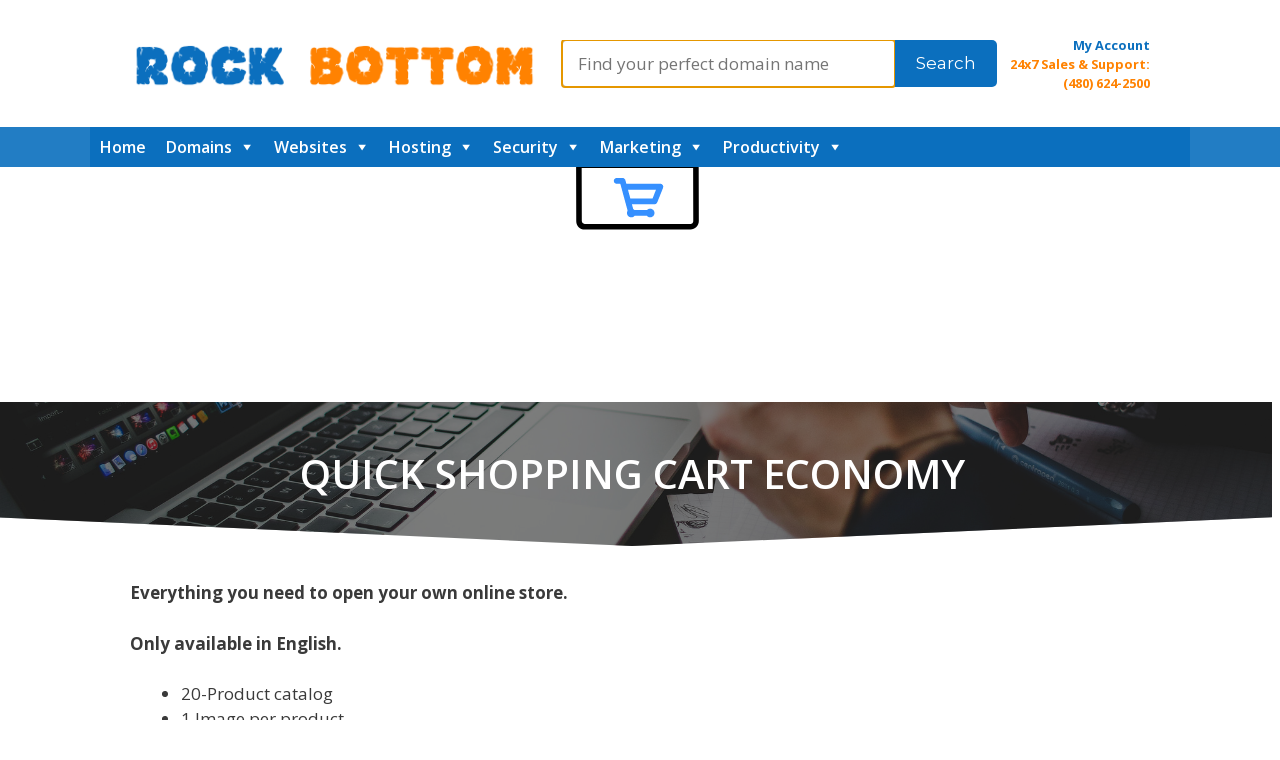

--- FILE ---
content_type: text/html; charset=UTF-8
request_url: http://rockbottomtech.com/products/quick-shopping-cart-economy/
body_size: 19738
content:
<!DOCTYPE html>
<html lang="en">
<head>
	<meta charset="UTF-8">
	<link rel="profile" href="https://gmpg.org/xfn/11">
	<title>Quick Shopping Cart Economy &#8211; Rock Bottom Technology</title>
<link rel='dns-prefetch' href='//fonts.googleapis.com' />
<link rel='dns-prefetch' href='//s.w.org' />
<link href='https://fonts.gstatic.com' crossorigin rel='preconnect' />
<link rel="alternate" type="application/rss+xml" title="Rock Bottom Technology &raquo; Feed" href="http://rockbottomtech.com/feed/" />
<link rel="alternate" type="application/rss+xml" title="Rock Bottom Technology &raquo; Comments Feed" href="http://rockbottomtech.com/comments/feed/" />
		<script type="text/javascript">
			window._wpemojiSettings = {"baseUrl":"https:\/\/s.w.org\/images\/core\/emoji\/13.0.0\/72x72\/","ext":".png","svgUrl":"https:\/\/s.w.org\/images\/core\/emoji\/13.0.0\/svg\/","svgExt":".svg","source":{"concatemoji":"http:\/\/rockbottomtech.com\/wp-includes\/js\/wp-emoji-release.min.js?ver=5.5.15"}};
			!function(e,a,t){var n,r,o,i=a.createElement("canvas"),p=i.getContext&&i.getContext("2d");function s(e,t){var a=String.fromCharCode;p.clearRect(0,0,i.width,i.height),p.fillText(a.apply(this,e),0,0);e=i.toDataURL();return p.clearRect(0,0,i.width,i.height),p.fillText(a.apply(this,t),0,0),e===i.toDataURL()}function c(e){var t=a.createElement("script");t.src=e,t.defer=t.type="text/javascript",a.getElementsByTagName("head")[0].appendChild(t)}for(o=Array("flag","emoji"),t.supports={everything:!0,everythingExceptFlag:!0},r=0;r<o.length;r++)t.supports[o[r]]=function(e){if(!p||!p.fillText)return!1;switch(p.textBaseline="top",p.font="600 32px Arial",e){case"flag":return s([127987,65039,8205,9895,65039],[127987,65039,8203,9895,65039])?!1:!s([55356,56826,55356,56819],[55356,56826,8203,55356,56819])&&!s([55356,57332,56128,56423,56128,56418,56128,56421,56128,56430,56128,56423,56128,56447],[55356,57332,8203,56128,56423,8203,56128,56418,8203,56128,56421,8203,56128,56430,8203,56128,56423,8203,56128,56447]);case"emoji":return!s([55357,56424,8205,55356,57212],[55357,56424,8203,55356,57212])}return!1}(o[r]),t.supports.everything=t.supports.everything&&t.supports[o[r]],"flag"!==o[r]&&(t.supports.everythingExceptFlag=t.supports.everythingExceptFlag&&t.supports[o[r]]);t.supports.everythingExceptFlag=t.supports.everythingExceptFlag&&!t.supports.flag,t.DOMReady=!1,t.readyCallback=function(){t.DOMReady=!0},t.supports.everything||(n=function(){t.readyCallback()},a.addEventListener?(a.addEventListener("DOMContentLoaded",n,!1),e.addEventListener("load",n,!1)):(e.attachEvent("onload",n),a.attachEvent("onreadystatechange",function(){"complete"===a.readyState&&t.readyCallback()})),(n=t.source||{}).concatemoji?c(n.concatemoji):n.wpemoji&&n.twemoji&&(c(n.twemoji),c(n.wpemoji)))}(window,document,window._wpemojiSettings);
		</script>
		<style type="text/css">
img.wp-smiley,
img.emoji {
	display: inline !important;
	border: none !important;
	box-shadow: none !important;
	height: 1em !important;
	width: 1em !important;
	margin: 0 .07em !important;
	vertical-align: -0.1em !important;
	background: none !important;
	padding: 0 !important;
}
</style>
	<link rel='stylesheet' id='generate-fonts-css'  href='//fonts.googleapis.com/css?family=Open+Sans:300,300italic,regular,italic,600,600italic,700,700italic,800,800italic|Montserrat:100,100italic,200,200italic,300,300italic,regular,italic,500,500italic,600,600italic,700,700italic,800,800italic,900,900italic|Tahoma,+Geneva,+sans-serif' type='text/css' media='all' />
<link rel='stylesheet' id='wp247-pre-footer-widgets-css-css'  href='http://rockbottomtech.com/wp-content/plugins/wp247-generatepress-pre-footer-widgets/css/style.css?ver=5.5.15' type='text/css' media='all' />
<link rel='stylesheet' id='font-awesome-css'  href='http://rockbottomtech.com/wp-content/plugins/contact-widgets/assets/css/font-awesome.min.css?ver=4.7.0' type='text/css' media='all' />
<link rel='stylesheet' id='dashicons-css'  href='http://rockbottomtech.com/wp-includes/css/dashicons.min.css?ver=5.5.15' type='text/css' media='all' />
<link rel='stylesheet' id='reseller-store-css-css'  href='http://rockbottomtech.com/wp-content/plugins/reseller-store/assets/css/store.min.css?ver=2.2.2' type='text/css' media='all' />
<link rel='stylesheet' id='rs-plugin-settings-css'  href='http://rockbottomtech.com/wp-content/plugins/revslider/public/assets/css/settings.css?ver=5.4.8.2' type='text/css' media='all' />
<style id='rs-plugin-settings-inline-css' type='text/css'>
#rs-demo-id {}
</style>
<link rel='stylesheet' id='megamenu-css'  href='http://rockbottomtech.com/wp-content/uploads/maxmegamenu/style.css?ver=a80444' type='text/css' media='all' />
<link rel='stylesheet' id='generate-style-grid-css'  href='http://rockbottomtech.com/wp-content/themes/generatepress/css/unsemantic-grid.min.css?ver=2.4.2' type='text/css' media='all' />
<link rel='stylesheet' id='generate-style-css'  href='http://rockbottomtech.com/wp-content/themes/generatepress/style.min.css?ver=2.4.2' type='text/css' media='all' />
<style id='generate-style-inline-css' type='text/css'>
body{background-color:#ffffff;color:#3a3a3a;}a, a:visited{color:#1e73be;}a:hover, a:focus, a:active{color:#000000;}body .grid-container{max-width:1100px;}.wp-block-group__inner-container{max-width:1100px;margin-left:auto;margin-right:auto;}body, button, input, select, textarea{font-family:"Open Sans", sans-serif;}.entry-content > [class*="wp-block-"]:not(:last-child){margin-bottom:1.5em;}.main-navigation a, .menu-toggle{font-family:"Montserrat", sans-serif;font-weight:500;font-size:16px;}.main-navigation .main-nav ul ul li a{font-size:15px;}.widget-title{margin-bottom:20px;}button:not(.menu-toggle),html input[type="button"],input[type="reset"],input[type="submit"],.button,.button:visited,.wp-block-button .wp-block-button__link{font-family:"Montserrat", sans-serif;}@media (max-width:768px){.main-title{font-size:20px;}h1{font-size:30px;}h2{font-size:25px;}}.pre-footer-widgets .widget-title{font-family:Tahoma, Geneva, sans-serif;font-weight:500;margin-bottom:5px;}.pre-footer-widgets .widget{font-size:16px;}.pre-footer-widgets{padding:20px 40px 20px 40px;}.top-bar{background-color:#636363;color:#ffffff;}.top-bar a,.top-bar a:visited{color:#ffffff;}.top-bar a:hover{color:#303030;}.site-header{background-color:#ffffff;color:#3a3a3a;}.site-header a,.site-header a:visited{color:#3a3a3a;}.main-title a,.main-title a:hover,.main-title a:visited{color:#222222;}.site-description{color:#757575;}.main-navigation,.main-navigation ul ul{background-color:rgba(11,111,190,0.9);}.main-navigation .main-nav ul li a,.menu-toggle{color:#ff8201;}.main-navigation .main-nav ul li:hover > a,.main-navigation .main-nav ul li:focus > a, .main-navigation .main-nav ul li.sfHover > a{color:#ffffff;background-color:rgba(11,111,190,0.9);}button.menu-toggle:hover,button.menu-toggle:focus,.main-navigation .mobile-bar-items a,.main-navigation .mobile-bar-items a:hover,.main-navigation .mobile-bar-items a:focus{color:#ff8201;}.main-navigation .main-nav ul li[class*="current-menu-"] > a{color:#ffffff;background-color:rgba(11,111,190,0.9);}.main-navigation .main-nav ul li[class*="current-menu-"] > a:hover,.main-navigation .main-nav ul li[class*="current-menu-"].sfHover > a{color:#ffffff;background-color:rgba(11,111,190,0.9);}.navigation-search input[type="search"],.navigation-search input[type="search"]:active, .navigation-search input[type="search"]:focus, .main-navigation .main-nav ul li.search-item.active > a{color:#ffffff;background-color:rgba(11,111,190,0.9);}.main-navigation ul ul{background-color:rgba(11,111,190,0.9);}.main-navigation .main-nav ul ul li a{color:#ff8201;}.main-navigation .main-nav ul ul li:hover > a,.main-navigation .main-nav ul ul li:focus > a,.main-navigation .main-nav ul ul li.sfHover > a{color:#ffffff;background-color:rgba(11,111,190,0.9);}.main-navigation .main-nav ul ul li[class*="current-menu-"] > a{color:#ffffff;background-color:rgba(11,111,190,0.9);}.main-navigation .main-nav ul ul li[class*="current-menu-"] > a:hover,.main-navigation .main-nav ul ul li[class*="current-menu-"].sfHover > a{color:#ffffff;background-color:rgba(11,111,190,0.9);}.separate-containers .inside-article, .separate-containers .comments-area, .separate-containers .page-header, .one-container .container, .separate-containers .paging-navigation, .inside-page-header{background-color:#ffffff;}.entry-meta{color:#595959;}.entry-meta a,.entry-meta a:visited{color:#595959;}.entry-meta a:hover{color:#1e73be;}.sidebar .widget{background-color:#ffffff;}.sidebar .widget .widget-title{color:#000000;}.footer-widgets{color:#ff8201;background-color:rgba(11,111,190,0.21);}.footer-widgets a,.footer-widgets a:visited{color:#ff8201;}.footer-widgets a:hover{color:#efefef;}.footer-widgets .widget-title{color:#1e73be;}.site-info{color:#0b6fbe;background-color:rgba(255,130,1,0.64);}.site-info a,.site-info a:visited{color:#0b6fbe;}.site-info a:hover{color:#efefef;}.footer-bar .widget_nav_menu .current-menu-item a{color:#efefef;}input[type="text"],input[type="email"],input[type="url"],input[type="password"],input[type="search"],input[type="tel"],input[type="number"],textarea,select{color:#666666;background-color:#fafafa;border-color:#cccccc;}input[type="text"]:focus,input[type="email"]:focus,input[type="url"]:focus,input[type="password"]:focus,input[type="search"]:focus,input[type="tel"]:focus,input[type="number"]:focus,textarea:focus,select:focus{color:#666666;background-color:#ffffff;border-color:#bfbfbf;}button,html input[type="button"],input[type="reset"],input[type="submit"],a.button,a.button:visited,a.wp-block-button__link:not(.has-background){color:#ffffff;background-color:#0b6fbe;}button:hover,html input[type="button"]:hover,input[type="reset"]:hover,input[type="submit"]:hover,a.button:hover,button:focus,html input[type="button"]:focus,input[type="reset"]:focus,input[type="submit"]:focus,a.button:focus,a.wp-block-button__link:not(.has-background):active,a.wp-block-button__link:not(.has-background):focus,a.wp-block-button__link:not(.has-background):hover{color:#ffffff;background-color:#118508;}.generate-back-to-top,.generate-back-to-top:visited{background-color:rgba( 0,0,0,0.4 );color:#ffffff;}.generate-back-to-top:hover,.generate-back-to-top:focus{background-color:rgba( 0,0,0,0.6 );color:#ffffff;}.pre-footer-widgets{color:#efefef;background-color:#118508;}.pre-footer-widgets a,.pre-footer-widgets a:visited{color:#efefef;}.pre-footer-widgets a:hover{color:#e0e0e0;}.pre-footer-widgets .widget-title{color:#ffffff;}.entry-content .alignwide, body:not(.no-sidebar) .entry-content .alignfull{margin-left:-40px;width:calc(100% + 80px);max-width:calc(100% + 80px);}.rtl .menu-item-has-children .dropdown-menu-toggle{padding-left:20px;}.rtl .main-navigation .main-nav ul li.menu-item-has-children > a{padding-right:20px;}@media (max-width:768px){.separate-containers .inside-article, .separate-containers .comments-area, .separate-containers .page-header, .separate-containers .paging-navigation, .one-container .site-content, .inside-page-header, .wp-block-group__inner-container{padding:30px;}.entry-content .alignwide, body:not(.no-sidebar) .entry-content .alignfull{margin-left:-30px;width:calc(100% + 60px);max-width:calc(100% + 60px);}}.one-container .sidebar .widget{padding:0px;}/* End cached CSS */@media (max-width: 768px){.main-navigation .menu-toggle,.main-navigation .mobile-bar-items,.sidebar-nav-mobile:not(#sticky-placeholder){display:block;}.main-navigation ul,.gen-sidebar-nav{display:none;}[class*="nav-float-"] .site-header .inside-header > *{float:none;clear:both;}}@font-face {font-family: "GeneratePress";src:  url("http://rockbottomtech.com/wp-content/themes/generatepress/fonts/generatepress.eot");src:  url("http://rockbottomtech.com/wp-content/themes/generatepress/fonts/generatepress.eot#iefix") format("embedded-opentype"),  url("http://rockbottomtech.com/wp-content/themes/generatepress/fonts/generatepress.woff2") format("woff2"),  url("http://rockbottomtech.com/wp-content/themes/generatepress/fonts/generatepress.woff") format("woff"),  url("http://rockbottomtech.com/wp-content/themes/generatepress/fonts/generatepress.ttf") format("truetype"),  url("http://rockbottomtech.com/wp-content/themes/generatepress/fonts/generatepress.svg#GeneratePress") format("svg");font-weight: normal;font-style: normal;}.main-navigation .slideout-toggle a:before,.slide-opened .slideout-overlay .slideout-exit:before {font-family: GeneratePress;}.slideout-navigation .dropdown-menu-toggle:before {content: "\f107" !important;}.slideout-navigation .sfHover > a .dropdown-menu-toggle:before {content: "\f106" !important;}
.separate-containers .inside-article,.separate-containers .comments-area,.separate-containers .page-header,.one-container .container,.separate-containers .paging-navigation,.separate-containers .inside-page-header{background-attachment:fixed;}
.navigation-branding .main-title{font-weight:bold;text-transform:none;font-size:45px;}@media (max-width: 768px){.navigation-branding .main-title{font-size:20px;}}
.main-navigation .main-nav ul li a,.menu-toggle,.main-navigation .mobile-bar-items a{transition: line-height 300ms ease}.fl-builder-edit .navigation-stick {z-index: 10 !important;}.main-navigation.toggled .main-nav > ul{background-color: rgba(11,111,190,0.9)}
</style>
<link rel='stylesheet' id='generate-mobile-style-css'  href='http://rockbottomtech.com/wp-content/themes/generatepress/css/mobile.min.css?ver=2.4.2' type='text/css' media='all' />
<link rel='stylesheet' id='generate-secondary-nav-css'  href='http://rockbottomtech.com/wp-content/plugins/gp-premium/secondary-nav/functions/css/style.min.css?ver=1.11.3' type='text/css' media='all' />
<style id='generate-secondary-nav-inline-css' type='text/css'>
.secondary-navigation{background-color:#ffffff;}.secondary-navigation .main-nav ul li a,.secondary-navigation .menu-toggle,.secondary-menu-bar-items .menu-bar-item > a{color:#848484;font-family:"Montserrat", sans-serif;font-weight:bold;font-size:14px;}.secondary-navigation .secondary-menu-bar-items{color:#848484;font-size:14px;}button.secondary-menu-toggle:hover,button.secondary-menu-toggle:focus{color:#848484;}.widget-area .secondary-navigation{margin-bottom:20px;}.secondary-navigation ul ul{background-color:#303030;top:auto;}.secondary-navigation .main-nav ul ul li a{color:#ffffff;font-size:13px;}.secondary-navigation .main-nav ul li:hover > a,.secondary-navigation .main-nav ul li:focus > a,.secondary-navigation .main-nav ul li.sfHover > a,.secondary-menu-bar-items .menu-bar-item:hover > a{color:#494949;background-color:#ffffff;}.secondary-navigation .main-nav ul ul li:hover > a,.secondary-navigation .main-nav ul ul li:focus > a,.secondary-navigation .main-nav ul ul li.sfHover > a{color:#ffffff;background-color:#474747;}.secondary-navigation .main-nav ul li[class*="current-menu-"] > a, .secondary-navigation .main-nav ul li[class*="current-menu-"] > a:hover,.secondary-navigation .main-nav ul li[class*="current-menu-"].sfHover > a{color:#848484;background-color:#ffffff;}.secondary-navigation .main-nav ul ul li[class*="current-menu-"] > a,.secondary-navigation .main-nav ul ul li[class*="current-menu-"] > a:hover,.secondary-navigation .main-nav ul ul li[class*="current-menu-"].sfHover > a{color:#ffffff;background-color:#474747;}@media (max-width: 768px) {.secondary-menu-bar-items .menu-bar-item:hover > a{background: none;color: #848484;}}
</style>
<link rel='stylesheet' id='generate-secondary-nav-mobile-css'  href='http://rockbottomtech.com/wp-content/plugins/gp-premium/secondary-nav/functions/css/style-mobile.min.css?ver=1.11.3' type='text/css' media='all' />
<link rel='stylesheet' id='generate-sticky-css'  href='http://rockbottomtech.com/wp-content/plugins/gp-premium/menu-plus/functions/css/sticky.min.css?ver=1.11.3' type='text/css' media='all' />
<link rel='stylesheet' id='generate-navigation-branding-css'  href='http://rockbottomtech.com/wp-content/plugins/gp-premium/menu-plus/functions/css/navigation-branding.min.css?ver=1.11.3' type='text/css' media='all' />
<style id='generate-navigation-branding-inline-css' type='text/css'>
@media (max-width: 768px){.site-header, #site-navigation, #sticky-navigation{display:none !important;opacity:0.0;}#mobile-header{display:block !important;width:100% !important;}#mobile-header .main-nav > ul{display:none;}#mobile-header.toggled .main-nav > ul, #mobile-header .menu-toggle, #mobile-header .mobile-bar-items{display:block;}#mobile-header .main-nav{-ms-flex:0 0 100%;flex:0 0 100%;-webkit-box-ordinal-group:5;-ms-flex-order:4;order:4;}.navigation-branding .main-title a, .navigation-branding .main-title a:hover, .navigation-branding .main-title a:visited{color:#ff8201;}}.navigation-branding img, .site-logo.mobile-header-logo img{height:60px;width:auto;}.navigation-branding .main-title{line-height:60px;}@media (max-width: 1110px){#site-navigation .navigation-branding, #sticky-navigation .navigation-branding{margin-left:10px;}}@media (max-width: 768px){.main-navigation:not(.slideout-navigation) .main-nav{-ms-flex:0 0 100%;flex:0 0 100%;}.main-navigation:not(.slideout-navigation) .inside-navigation{-ms-flex-wrap:wrap;flex-wrap:wrap;display:-webkit-box;display:-ms-flexbox;display:flex;}.nav-aligned-center .navigation-branding, .nav-aligned-left .navigation-branding{margin-right:auto;}.nav-aligned-center  .main-navigation.has-branding:not(.slideout-navigation) .inside-navigation .main-nav,.nav-aligned-center  .main-navigation.has-sticky-branding.navigation-stick .inside-navigation .main-nav,.nav-aligned-left  .main-navigation.has-branding:not(.slideout-navigation) .inside-navigation .main-nav,.nav-aligned-left  .main-navigation.has-sticky-branding.navigation-stick .inside-navigation .main-nav{margin-right:0px;}}
</style>
<link rel='stylesheet' id='wpmu-wpmu-ui-3-min-css-css'  href='http://rockbottomtech.com/wp-content/plugins/popover/inc/external/wpmu-lib/css/wpmu-ui.3.min.css?ver=5.5.15' type='text/css' media='all' />
<link rel='stylesheet' id='wpmu-animate-3-min-css-css'  href='http://rockbottomtech.com/wp-content/plugins/popover/inc/external/wpmu-lib/css/animate.3.min.css?ver=5.5.15' type='text/css' media='all' />
<script type='text/javascript' src='http://rockbottomtech.com/wp-includes/js/jquery/jquery.js?ver=1.12.4-wp' id='jquery-core-js'></script>
<script type='text/javascript' src='http://rockbottomtech.com/wp-content/plugins/revslider/public/assets/js/jquery.themepunch.tools.min.js?ver=5.4.8.2' id='tp-tools-js'></script>
<script type='text/javascript' src='http://rockbottomtech.com/wp-content/plugins/revslider/public/assets/js/jquery.themepunch.revolution.min.js?ver=5.4.8.2' id='revmin-js'></script>
<link rel="https://api.w.org/" href="http://rockbottomtech.com/wp-json/" /><link rel="alternate" type="application/json" href="http://rockbottomtech.com/wp-json/wp/v2/products/1195" /><link rel="EditURI" type="application/rsd+xml" title="RSD" href="http://rockbottomtech.com/xmlrpc.php?rsd" />
<link rel="wlwmanifest" type="application/wlwmanifest+xml" href="http://rockbottomtech.com/wp-includes/wlwmanifest.xml" /> 
<link rel='prev' title='Email Marketing Beginner' href='http://rockbottomtech.com/products/email-marketing-beginner/' />
<link rel='next' title='Quick Shopping Cart Deluxe' href='http://rockbottomtech.com/products/quick-shopping-cart-deluxe/' />
<meta name="generator" content="WordPress 5.5.15" />
<link rel="canonical" href="http://rockbottomtech.com/products/quick-shopping-cart-economy/" />
<link rel='shortlink' href='http://rockbottomtech.com/?p=1195' />
<link rel="alternate" type="application/json+oembed" href="http://rockbottomtech.com/wp-json/oembed/1.0/embed?url=http%3A%2F%2Frockbottomtech.com%2Fproducts%2Fquick-shopping-cart-economy%2F" />
<link rel="alternate" type="text/xml+oembed" href="http://rockbottomtech.com/wp-json/oembed/1.0/embed?url=http%3A%2F%2Frockbottomtech.com%2Fproducts%2Fquick-shopping-cart-economy%2F&#038;format=xml" />

<script type="text/javascript" src='//rockbottomtech.com/wp-content/uploads/custom-css-js/851.js?v=4444'></script>

<script type="text/javascript" src='//rockbottomtech.com/wp-content/uploads/custom-css-js/550.js?v=8379'></script>

<link rel='stylesheet' id='767-css' href='//rockbottomtech.com/wp-content/uploads/custom-css-js/767.css?v=1555' type="text/css" media='all' />

<link rel='stylesheet' id='720-css' href='//rockbottomtech.com/wp-content/uploads/custom-css-js/720.css?v=9378' type="text/css" media='all' />

<link rel='stylesheet' id='512-css' href='//rockbottomtech.com/wp-content/uploads/custom-css-js/512.css?v=2983' type="text/css" media='all' />
<!-- start Simple Custom CSS and JS -->
<script type="text/javascript" src="/js/libs/matchHeight/jquery.matchHeight.js"></script><!-- end Simple Custom CSS and JS -->
<!-- start Simple Custom CSS and JS -->
<link rel='stylesheet' id='font-awesome-css'  href='https://maxcdn.bootstrapcdn.com/font-awesome/4.7.0/css/font-awesome.min.css?ver=1.10.8.3' type='text/css' media='all' /><!-- end Simple Custom CSS and JS -->
<meta name="viewport" content="width=device-width, initial-scale=1"><meta name="generator" content="Powered by Slider Revolution 5.4.8.2 - responsive, Mobile-Friendly Slider Plugin for WordPress with comfortable drag and drop interface." />
<link rel="icon" href="http://rockbottomtech.com/wp-content/uploads/Rock-Bottom-logo-150x150.png" sizes="32x32" />
<link rel="icon" href="http://rockbottomtech.com/wp-content/uploads/Rock-Bottom-logo-300x300.png" sizes="192x192" />
<link rel="apple-touch-icon" href="http://rockbottomtech.com/wp-content/uploads/Rock-Bottom-logo-300x300.png" />
<meta name="msapplication-TileImage" content="http://rockbottomtech.com/wp-content/uploads/Rock-Bottom-logo-300x300.png" />
<script type="text/javascript">function setREVStartSize(e){									
						try{ e.c=jQuery(e.c);var i=jQuery(window).width(),t=9999,r=0,n=0,l=0,f=0,s=0,h=0;
							if(e.responsiveLevels&&(jQuery.each(e.responsiveLevels,function(e,f){f>i&&(t=r=f,l=e),i>f&&f>r&&(r=f,n=e)}),t>r&&(l=n)),f=e.gridheight[l]||e.gridheight[0]||e.gridheight,s=e.gridwidth[l]||e.gridwidth[0]||e.gridwidth,h=i/s,h=h>1?1:h,f=Math.round(h*f),"fullscreen"==e.sliderLayout){var u=(e.c.width(),jQuery(window).height());if(void 0!=e.fullScreenOffsetContainer){var c=e.fullScreenOffsetContainer.split(",");if (c) jQuery.each(c,function(e,i){u=jQuery(i).length>0?u-jQuery(i).outerHeight(!0):u}),e.fullScreenOffset.split("%").length>1&&void 0!=e.fullScreenOffset&&e.fullScreenOffset.length>0?u-=jQuery(window).height()*parseInt(e.fullScreenOffset,0)/100:void 0!=e.fullScreenOffset&&e.fullScreenOffset.length>0&&(u-=parseInt(e.fullScreenOffset,0))}f=u}else void 0!=e.minHeight&&f<e.minHeight&&(f=e.minHeight);e.c.closest(".rev_slider_wrapper").css({height:f})					
						}catch(d){console.log("Failure at Presize of Slider:"+d)}						
					};</script>
		<style type="text/css" id="wp-custom-css">
			html {
    box-sizing: border-box;
    -ms-overflow-style: scrollbar
}

*,
*:before,
*:after {
    box-sizing: inherit
}
/*
.container {
    width: 100%;
    padding-right: 15px;
    padding-left: 15px;
    margin-right: auto;
    margin-left: auto
}

@media (min-width:576px) {
    .container {
        max-width: 540px
    }
}

@media (min-width:768px) {
    .container {
        max-width: 720px
    }
}

@media (min-width:992px) {
    .container {
        max-width: 960px
    }
}

@media (min-width:1200px) {
    .container {
        max-width: 1140px
    }
}
*/
.container-fluid {
    width: 100%;
    padding-right: 15px;
    padding-left: 15px;
    margin-right: auto;
    margin-left: auto
}

.row {
    display: -ms-flexbox;
    display: flex;
    -ms-flex-wrap: wrap;
    flex-wrap: wrap;
    margin-right: -15px;
    margin-left: -15px
}

.no-gutters {
    margin-right: 0;
    margin-left: 0
}

.no-gutters>.col,
.no-gutters>[class*=col-] {
    padding-right: 0;
    padding-left: 0
}

.col-1,
.col-2,
.col-3,
.col-4,
.col-5,
.col-6,
.col-7,
.col-8,
.col-9,
.col-10,
.col-11,
.col-12,
.col,
.col-auto,
.col-sm-1,
.col-sm-2,
.col-sm-3,
.col-sm-4,
.col-sm-5,
.col-sm-6,
.col-sm-7,
.col-sm-8,
.col-sm-9,
.col-sm-10,
.col-sm-11,
.col-sm-12,
.col-sm,
.col-sm-auto,
.col-md-1,
.col-md-2,
.col-md-3,
.col-md-4,
.col-md-5,
.col-md-6,
.col-md-7,
.col-md-8,
.col-md-9,
.col-md-10,
.col-md-11,
.col-md-12,
.col-md,
.col-md-auto,
.col-lg-1,
.col-lg-2,
.col-lg-3,
.col-lg-4,
.col-lg-5,
.col-lg-6,
.col-lg-7,
.col-lg-8,
.col-lg-9,
.col-lg-10,
.col-lg-11,
.col-lg-12,
.col-lg,
.col-lg-auto,
.col-xl-1,
.col-xl-2,
.col-xl-3,
.col-xl-4,
.col-xl-5,
.col-xl-6,
.col-xl-7,
.col-xl-8,
.col-xl-9,
.col-xl-10,
.col-xl-11,
.col-xl-12,
.col-xl,
.col-xl-auto {
    position: relative;
    width: 100%;
    padding-right: 15px;
    padding-left: 15px
}

.col {
    -ms-flex-preferred-size: 0;
    flex-basis: 0;
    -ms-flex-positive: 1;
    flex-grow: 1;
    max-width: 100%
}

.col-auto {
    -ms-flex: 0 0 auto;
    flex: 0 0 auto;
    width: auto;
    max-width: 100%
}

.col-1 {
    -ms-flex: 0 0 8.333333%;
    flex: 0 0 8.333333%;
    max-width: 8.333333%
}

.col-2 {
    -ms-flex: 0 0 16.666667%;
    flex: 0 0 16.666667%;
    max-width: 16.666667%
}

.col-3 {
    -ms-flex: 0 0 25%;
    flex: 0 0 25%;
    max-width: 25%
}

.col-4 {
    -ms-flex: 0 0 33.333333%;
    flex: 0 0 33.333333%;
    max-width: 33.333333%
}

.col-5 {
    -ms-flex: 0 0 41.666667%;
    flex: 0 0 41.666667%;
    max-width: 41.666667%
}

.col-6 {
    -ms-flex: 0 0 50%;
    flex: 0 0 50%;
    max-width: 50%
}

.col-7 {
    -ms-flex: 0 0 58.333333%;
    flex: 0 0 58.333333%;
    max-width: 58.333333%
}

.col-8 {
    -ms-flex: 0 0 66.666667%;
    flex: 0 0 66.666667%;
    max-width: 66.666667%
}

.col-9 {
    -ms-flex: 0 0 75%;
    flex: 0 0 75%;
    max-width: 75%
}

.col-10 {
    -ms-flex: 0 0 83.333333%;
    flex: 0 0 83.333333%;
    max-width: 83.333333%
}

.col-11 {
    -ms-flex: 0 0 91.666667%;
    flex: 0 0 91.666667%;
    max-width: 91.666667%
}

.col-12 {
    -ms-flex: 0 0 100%;
    flex: 0 0 100%;
    max-width: 100%
}

.order-first {
    -ms-flex-order: -1;
    order: -1
}

.order-last {
    -ms-flex-order: 13;
    order: 13
}

.order-0 {
    -ms-flex-order: 0;
    order: 0
}

.order-1 {
    -ms-flex-order: 1;
    order: 1
}

.order-2 {
    -ms-flex-order: 2;
    order: 2
}

.order-3 {
    -ms-flex-order: 3;
    order: 3
}

.order-4 {
    -ms-flex-order: 4;
    order: 4
}

.order-5 {
    -ms-flex-order: 5;
    order: 5
}

.order-6 {
    -ms-flex-order: 6;
    order: 6
}

.order-7 {
    -ms-flex-order: 7;
    order: 7
}

.order-8 {
    -ms-flex-order: 8;
    order: 8
}

.order-9 {
    -ms-flex-order: 9;
    order: 9
}

.order-10 {
    -ms-flex-order: 10;
    order: 10
}

.order-11 {
    -ms-flex-order: 11;
    order: 11
}

.order-12 {
    -ms-flex-order: 12;
    order: 12
}

.offset-1 {
    margin-left: 8.333333%
}

.offset-2 {
    margin-left: 16.666667%
}

.offset-3 {
    margin-left: 25%
}

.offset-4 {
    margin-left: 33.333333%
}

.offset-5 {
    margin-left: 41.666667%
}

.offset-6 {
    margin-left: 50%
}

.offset-7 {
    margin-left: 58.333333%
}

.offset-8 {
    margin-left: 66.666667%
}

.offset-9 {
    margin-left: 75%
}

.offset-10 {
    margin-left: 83.333333%
}

.offset-11 {
    margin-left: 91.666667%
}

@media (min-width:576px) {
    .col-sm {
        -ms-flex-preferred-size: 0;
        flex-basis: 0;
        -ms-flex-positive: 1;
        flex-grow: 1;
        max-width: 100%
    }

    .col-sm-auto {
        -ms-flex: 0 0 auto;
        flex: 0 0 auto;
        width: auto;
        max-width: 100%
    }

    .col-sm-1 {
        -ms-flex: 0 0 8.333333%;
        flex: 0 0 8.333333%;
        max-width: 8.333333%
    }

    .col-sm-2 {
        -ms-flex: 0 0 16.666667%;
        flex: 0 0 16.666667%;
        max-width: 16.666667%
    }

    .col-sm-3 {
        -ms-flex: 0 0 25%;
        flex: 0 0 25%;
        max-width: 25%
    }

    .col-sm-4 {
        -ms-flex: 0 0 33.333333%;
        flex: 0 0 33.333333%;
        max-width: 33.333333%
    }

    .col-sm-5 {
        -ms-flex: 0 0 41.666667%;
        flex: 0 0 41.666667%;
        max-width: 41.666667%
    }

    .col-sm-6 {
        -ms-flex: 0 0 50%;
        flex: 0 0 50%;
        max-width: 50%
    }

    .col-sm-7 {
        -ms-flex: 0 0 58.333333%;
        flex: 0 0 58.333333%;
        max-width: 58.333333%
    }

    .col-sm-8 {
        -ms-flex: 0 0 66.666667%;
        flex: 0 0 66.666667%;
        max-width: 66.666667%
    }

    .col-sm-9 {
        -ms-flex: 0 0 75%;
        flex: 0 0 75%;
        max-width: 75%
    }

    .col-sm-10 {
        -ms-flex: 0 0 83.333333%;
        flex: 0 0 83.333333%;
        max-width: 83.333333%
    }

    .col-sm-11 {
        -ms-flex: 0 0 91.666667%;
        flex: 0 0 91.666667%;
        max-width: 91.666667%
    }

    .col-sm-12 {
        -ms-flex: 0 0 100%;
        flex: 0 0 100%;
        max-width: 100%
    }

    .order-sm-first {
        -ms-flex-order: -1;
        order: -1
    }

    .order-sm-last {
        -ms-flex-order: 13;
        order: 13
    }

    .order-sm-0 {
        -ms-flex-order: 0;
        order: 0
    }

    .order-sm-1 {
        -ms-flex-order: 1;
        order: 1
    }

    .order-sm-2 {
        -ms-flex-order: 2;
        order: 2
    }

    .order-sm-3 {
        -ms-flex-order: 3;
        order: 3
    }

    .order-sm-4 {
        -ms-flex-order: 4;
        order: 4
    }

    .order-sm-5 {
        -ms-flex-order: 5;
        order: 5
    }

    .order-sm-6 {
        -ms-flex-order: 6;
        order: 6
    }

    .order-sm-7 {
        -ms-flex-order: 7;
        order: 7
    }

    .order-sm-8 {
        -ms-flex-order: 8;
        order: 8
    }

    .order-sm-9 {
        -ms-flex-order: 9;
        order: 9
    }

    .order-sm-10 {
        -ms-flex-order: 10;
        order: 10
    }

    .order-sm-11 {
        -ms-flex-order: 11;
        order: 11
    }

    .order-sm-12 {
        -ms-flex-order: 12;
        order: 12
    }

    .offset-sm-0 {
        margin-left: 0
    }

    .offset-sm-1 {
        margin-left: 8.333333%
    }

    .offset-sm-2 {
        margin-left: 16.666667%
    }

    .offset-sm-3 {
        margin-left: 25%
    }

    .offset-sm-4 {
        margin-left: 33.333333%
    }

    .offset-sm-5 {
        margin-left: 41.666667%
    }

    .offset-sm-6 {
        margin-left: 50%
    }

    .offset-sm-7 {
        margin-left: 58.333333%
    }

    .offset-sm-8 {
        margin-left: 66.666667%
    }

    .offset-sm-9 {
        margin-left: 75%
    }

    .offset-sm-10 {
        margin-left: 83.333333%
    }

    .offset-sm-11 {
        margin-left: 91.666667%
    }
}

@media (min-width:768px) {
    .col-md {
        -ms-flex-preferred-size: 0;
        flex-basis: 0;
        -ms-flex-positive: 1;
        flex-grow: 1;
        max-width: 100%
    }

    .col-md-auto {
        -ms-flex: 0 0 auto;
        flex: 0 0 auto;
        width: auto;
        max-width: 100%
    }

    .col-md-1 {
        -ms-flex: 0 0 8.333333%;
        flex: 0 0 8.333333%;
        max-width: 8.333333%
    }

    .col-md-2 {
        -ms-flex: 0 0 16.666667%;
        flex: 0 0 16.666667%;
        max-width: 16.666667%
    }

    .col-md-3 {
        -ms-flex: 0 0 25%;
        flex: 0 0 25%;
        max-width: 25%
    }

    .col-md-4 {
        -ms-flex: 0 0 33.333333%;
        flex: 0 0 33.333333%;
        max-width: 33.333333%
    }

    .col-md-5 {
        -ms-flex: 0 0 41.666667%;
        flex: 0 0 41.666667%;
        max-width: 41.666667%
    }

    .col-md-6 {
        -ms-flex: 0 0 50%;
        flex: 0 0 50%;
        max-width: 50%
    }

    .col-md-7 {
        -ms-flex: 0 0 58.333333%;
        flex: 0 0 58.333333%;
        max-width: 58.333333%
    }

    .col-md-8 {
        -ms-flex: 0 0 66.666667%;
        flex: 0 0 66.666667%;
        max-width: 66.666667%
    }

    .col-md-9 {
        -ms-flex: 0 0 75%;
        flex: 0 0 75%;
        max-width: 75%
    }

    .col-md-10 {
        -ms-flex: 0 0 83.333333%;
        flex: 0 0 83.333333%;
        max-width: 83.333333%
    }

    .col-md-11 {
        -ms-flex: 0 0 91.666667%;
        flex: 0 0 91.666667%;
        max-width: 91.666667%
    }

    .col-md-12 {
        -ms-flex: 0 0 100%;
        flex: 0 0 100%;
        max-width: 100%
    }

    .order-md-first {
        -ms-flex-order: -1;
        order: -1
    }

    .order-md-last {
        -ms-flex-order: 13;
        order: 13
    }

    .order-md-0 {
        -ms-flex-order: 0;
        order: 0
    }

    .order-md-1 {
        -ms-flex-order: 1;
        order: 1
    }

    .order-md-2 {
        -ms-flex-order: 2;
        order: 2
    }

    .order-md-3 {
        -ms-flex-order: 3;
        order: 3
    }

    .order-md-4 {
        -ms-flex-order: 4;
        order: 4
    }

    .order-md-5 {
        -ms-flex-order: 5;
        order: 5
    }

    .order-md-6 {
        -ms-flex-order: 6;
        order: 6
    }

    .order-md-7 {
        -ms-flex-order: 7;
        order: 7
    }

    .order-md-8 {
        -ms-flex-order: 8;
        order: 8
    }

    .order-md-9 {
        -ms-flex-order: 9;
        order: 9
    }

    .order-md-10 {
        -ms-flex-order: 10;
        order: 10
    }

    .order-md-11 {
        -ms-flex-order: 11;
        order: 11
    }

    .order-md-12 {
        -ms-flex-order: 12;
        order: 12
    }

    .offset-md-0 {
        margin-left: 0
    }

    .offset-md-1 {
        margin-left: 8.333333%
    }

    .offset-md-2 {
        margin-left: 16.666667%
    }

    .offset-md-3 {
        margin-left: 25%
    }

    .offset-md-4 {
        margin-left: 33.333333%
    }

    .offset-md-5 {
        margin-left: 41.666667%
    }

    .offset-md-6 {
        margin-left: 50%
    }

    .offset-md-7 {
        margin-left: 58.333333%
    }

    .offset-md-8 {
        margin-left: 66.666667%
    }

    .offset-md-9 {
        margin-left: 75%
    }

    .offset-md-10 {
        margin-left: 83.333333%
    }

    .offset-md-11 {
        margin-left: 91.666667%
    }
}

@media (min-width:992px) {
    .col-lg {
        -ms-flex-preferred-size: 0;
        flex-basis: 0;
        -ms-flex-positive: 1;
        flex-grow: 1;
        max-width: 100%
    }

    .col-lg-auto {
        -ms-flex: 0 0 auto;
        flex: 0 0 auto;
        width: auto;
        max-width: 100%
    }

    .col-lg-1 {
        -ms-flex: 0 0 8.333333%;
        flex: 0 0 8.333333%;
        max-width: 8.333333%
    }

    .col-lg-2 {
        -ms-flex: 0 0 16.666667%;
        flex: 0 0 16.666667%;
        max-width: 16.666667%
    }

    .col-lg-3 {
        -ms-flex: 0 0 25%;
        flex: 0 0 25%;
        max-width: 25%
    }

    .col-lg-4 {
        -ms-flex: 0 0 33.333333%;
        flex: 0 0 33.333333%;
        max-width: 33.333333%
    }

    .col-lg-5 {
        -ms-flex: 0 0 41.666667%;
        flex: 0 0 41.666667%;
        max-width: 41.666667%
    }

    .col-lg-6 {
        -ms-flex: 0 0 50%;
        flex: 0 0 50%;
        max-width: 50%
    }

    .col-lg-7 {
        -ms-flex: 0 0 58.333333%;
        flex: 0 0 58.333333%;
        max-width: 58.333333%
    }

    .col-lg-8 {
        -ms-flex: 0 0 66.666667%;
        flex: 0 0 66.666667%;
        max-width: 66.666667%
    }

    .col-lg-9 {
        -ms-flex: 0 0 75%;
        flex: 0 0 75%;
        max-width: 75%
    }

    .col-lg-10 {
        -ms-flex: 0 0 83.333333%;
        flex: 0 0 83.333333%;
        max-width: 83.333333%
    }

    .col-lg-11 {
        -ms-flex: 0 0 91.666667%;
        flex: 0 0 91.666667%;
        max-width: 91.666667%
    }

    .col-lg-12 {
        -ms-flex: 0 0 100%;
        flex: 0 0 100%;
        max-width: 100%
    }

    .order-lg-first {
        -ms-flex-order: -1;
        order: -1
    }

    .order-lg-last {
        -ms-flex-order: 13;
        order: 13
    }

    .order-lg-0 {
        -ms-flex-order: 0;
        order: 0
    }

    .order-lg-1 {
        -ms-flex-order: 1;
        order: 1
    }

    .order-lg-2 {
        -ms-flex-order: 2;
        order: 2
    }

    .order-lg-3 {
        -ms-flex-order: 3;
        order: 3
    }

    .order-lg-4 {
        -ms-flex-order: 4;
        order: 4
    }

    .order-lg-5 {
        -ms-flex-order: 5;
        order: 5
    }

    .order-lg-6 {
        -ms-flex-order: 6;
        order: 6
    }

    .order-lg-7 {
        -ms-flex-order: 7;
        order: 7
    }

    .order-lg-8 {
        -ms-flex-order: 8;
        order: 8
    }

    .order-lg-9 {
        -ms-flex-order: 9;
        order: 9
    }

    .order-lg-10 {
        -ms-flex-order: 10;
        order: 10
    }

    .order-lg-11 {
        -ms-flex-order: 11;
        order: 11
    }

    .order-lg-12 {
        -ms-flex-order: 12;
        order: 12
    }

    .offset-lg-0 {
        margin-left: 0
    }

    .offset-lg-1 {
        margin-left: 8.333333%
    }

    .offset-lg-2 {
        margin-left: 16.666667%
    }

    .offset-lg-3 {
        margin-left: 25%
    }

    .offset-lg-4 {
        margin-left: 33.333333%
    }

    .offset-lg-5 {
        margin-left: 41.666667%
    }

    .offset-lg-6 {
        margin-left: 50%
    }

    .offset-lg-7 {
        margin-left: 58.333333%
    }

    .offset-lg-8 {
        margin-left: 66.666667%
    }

    .offset-lg-9 {
        margin-left: 75%
    }

    .offset-lg-10 {
        margin-left: 83.333333%
    }

    .offset-lg-11 {
        margin-left: 91.666667%
    }
}

@media (min-width:1200px) {
    .col-xl {
        -ms-flex-preferred-size: 0;
        flex-basis: 0;
        -ms-flex-positive: 1;
        flex-grow: 1;
        max-width: 100%
    }

    .col-xl-auto {
        -ms-flex: 0 0 auto;
        flex: 0 0 auto;
        width: auto;
        max-width: 100%
    }

    .col-xl-1 {
        -ms-flex: 0 0 8.333333%;
        flex: 0 0 8.333333%;
        max-width: 8.333333%
    }

    .col-xl-2 {
        -ms-flex: 0 0 16.666667%;
        flex: 0 0 16.666667%;
        max-width: 16.666667%
    }

    .col-xl-3 {
        -ms-flex: 0 0 25%;
        flex: 0 0 25%;
        max-width: 25%
    }

    .col-xl-4 {
        -ms-flex: 0 0 33.333333%;
        flex: 0 0 33.333333%;
        max-width: 33.333333%
    }

    .col-xl-5 {
        -ms-flex: 0 0 41.666667%;
        flex: 0 0 41.666667%;
        max-width: 41.666667%
    }

    .col-xl-6 {
        -ms-flex: 0 0 50%;
        flex: 0 0 50%;
        max-width: 50%
    }

    .col-xl-7 {
        -ms-flex: 0 0 58.333333%;
        flex: 0 0 58.333333%;
        max-width: 58.333333%
    }

    .col-xl-8 {
        -ms-flex: 0 0 66.666667%;
        flex: 0 0 66.666667%;
        max-width: 66.666667%
    }

    .col-xl-9 {
        -ms-flex: 0 0 75%;
        flex: 0 0 75%;
        max-width: 75%
    }

    .col-xl-10 {
        -ms-flex: 0 0 83.333333%;
        flex: 0 0 83.333333%;
        max-width: 83.333333%
    }

    .col-xl-11 {
        -ms-flex: 0 0 91.666667%;
        flex: 0 0 91.666667%;
        max-width: 91.666667%
    }

    .col-xl-12 {
        -ms-flex: 0 0 100%;
        flex: 0 0 100%;
        max-width: 100%
    }

    .order-xl-first {
        -ms-flex-order: -1;
        order: -1
    }

    .order-xl-last {
        -ms-flex-order: 13;
        order: 13
    }

    .order-xl-0 {
        -ms-flex-order: 0;
        order: 0
    }

    .order-xl-1 {
        -ms-flex-order: 1;
        order: 1
    }

    .order-xl-2 {
        -ms-flex-order: 2;
        order: 2
    }

    .order-xl-3 {
        -ms-flex-order: 3;
        order: 3
    }

    .order-xl-4 {
        -ms-flex-order: 4;
        order: 4
    }

    .order-xl-5 {
        -ms-flex-order: 5;
        order: 5
    }

    .order-xl-6 {
        -ms-flex-order: 6;
        order: 6
    }

    .order-xl-7 {
        -ms-flex-order: 7;
        order: 7
    }

    .order-xl-8 {
        -ms-flex-order: 8;
        order: 8
    }

    .order-xl-9 {
        -ms-flex-order: 9;
        order: 9
    }

    .order-xl-10 {
        -ms-flex-order: 10;
        order: 10
    }

    .order-xl-11 {
        -ms-flex-order: 11;
        order: 11
    }

    .order-xl-12 {
        -ms-flex-order: 12;
        order: 12
    }

    .offset-xl-0 {
        margin-left: 0
    }

    .offset-xl-1 {
        margin-left: 8.333333%
    }

    .offset-xl-2 {
        margin-left: 16.666667%
    }

    .offset-xl-3 {
        margin-left: 25%
    }

    .offset-xl-4 {
        margin-left: 33.333333%
    }

    .offset-xl-5 {
        margin-left: 41.666667%
    }

    .offset-xl-6 {
        margin-left: 50%
    }

    .offset-xl-7 {
        margin-left: 58.333333%
    }

    .offset-xl-8 {
        margin-left: 66.666667%
    }

    .offset-xl-9 {
        margin-left: 75%
    }

    .offset-xl-10 {
        margin-left: 83.333333%
    }

    .offset-xl-11 {
        margin-left: 91.666667%
    }
}















/* Tooltip*/
.sm-tooltip {
  position: relative;
  display: inline-block;
  border-bottom: 1px dotted #0B6FBE;
  color: #FF8201 !important
}

.sm-tooltip .sm-tooltiptext {
  visibility: hidden;
  width: 350px;
  padding: 25px;
  background-color: #0B6FBE;
  color: #fff !important;
  text-align: center;
  border-radius: 6px;
  padding: 5px 0;
  position: absolute;
  z-index: 1;
  top: 125%;
  left: 50%; 
  margin-left: -175px;
  
  /* Fade in tooltip - takes 1 second to go from 0% to 100% opac: */
  opacity: 0;
  transition: opacity 1s;
}

.sm-tooltip:hover .sm-tooltiptext {
  visibility: visible;
  opacity: 1;
}
.sm-tooltip .sm-tooltiptext::after {
  content: " ";
  position: absolute;
  bottom: 100%;  /* At the top of the tooltip */
  left: 50%;
  margin-left: -5px;
  border-width: 5px;
  border-style: solid;
  border-color: transparent transparent #0B6FBE transparent;
}


.primary-color {
  color: #0B6FBE;
}

.secondary-color {
  color: #FF8201;
}

.d-none {
  display: none
}

.dual-btn-active a {
  background-color: #ff8201 !important;
}











/*Home Page*/

.home-feature-item .fl-col {
    background-color: #fff;
    border-radius: 10px;
    min-height: 530px;
}

.home-feature-item .fl-col:hover {
    box-shadow: 0 6px 16px 0 rgba(117, 117, 117, .25);
    transition: all .2s cubic-bezier(.47, 0, .745, .715);
}


.home-feature-image img {
    padding-bottom: 35px;
}

.home-feature-detail h2 {
    font-size: 24px;
}

.home-reward-text p,
.home-reward-text h2 {
    margin-bottom: 0
}

.home-get-started-item .fl-col-content.fl-node-content .fl-col {
    -webkit-box-shadow: 0 1px 6px 0 rgba(117, 117, 117, .25);
    box-shadow: 0 1px 6px 0 rgba(117, 117, 117, .25);
    border: 0;
    border-radius: 6px;
    min-height: 380px
}

.home-get-started-item .fl-module-video .fl-module-content {
    margin: 0
}



/* Website Hosting Page*/

.hosting-plan .ult_pricing_heading {
    background-color: #0b6fbe;
    border-top: 5px solid #FF8201;
}

.hosting-plan .ult_price_body_block {
    display: none
}

.hosting-plan .ult_price_features {
    background-color: #F5F5F5;
    color: #6f6f6f;
    min-height: 230px
}

.hosting-plan .ult_price_link {
    padding: 0 !important
}


.hosting-plan .ult_price_link a {
    width: 100%;
    border-radius: 0 !important;
    font-size: 24px;
    line-height: 36px;
    padding: 15px 0 !important;
    background: #FF8201 !important
}

.hosting-plan .ult_price_link a:hover {
    background: #0b6fbe !important
}

.hosting-full-specification table {
    border-collapse: collapse;
    border-spacing: 0;
    width: 100%;
    border: 1px solid #ddd;
    margin: 0 !important;
}

.hosting-full-specification th,
.hosting-full-specification td {
    text-align: left;
    padding: 8px;
}

.hosting-full-specification tr:nth-child(even) {
    background-color: #f2f2f2
}


.hosting-full-specification tr:nth-child(odd) {
    background-color: #fff
}

.hosting-full-specification .sm-accordion {
background-color: #0b6fbe;
    color: #fff;
    cursor: pointer;
    padding: 18px;
    width: 100%;
    border: none;
    text-align: left;
    outline: none;
    font-size: 15px;
    transition: 0.4s;
    border-bottom: 1px solid #ff8201;
}

.hosting-full-specification .active,
.hosting-full-specification .sm-accordion:hover {
    background-color: #ff8201;
}

.hosting-full-specification .sm-accordion:after {
    content: '\002B';
    font-weight: bold;
    float: right;
    margin-left: 5px;
    color: #fff
}

.hosting-full-specification .active:after {
    content: "\2212";
}

.hosting-full-specification .panel {
    background-color: white;
    max-height: 0;
    overflow: hidden;
    transition: max-height 0.2s ease-out;
}

.hosting-full-specification .hfs-a-row-0 .hfs-col-2,
.hosting-full-specification .hfs-a-row-0 .hfs-col-3,
.hosting-full-specification .hfs-a-row-0 .hfs-col-4 {
    font-size: 36px;
    line-height: 100px;
    color: #0b6fbe;
}

.hosting-full-specification .hfs-a-row-0 .hfs-col-1{
    font-size: 36px;
    line-height: 100px;
    color: #ff8201;
}

.hosting-full-specification .hfs-a-row-0 .hfs-col-1 span {
    color: #d9d9d9;
    font-size: 18px
}

.hosting-full-specification .hfs-col-1 {
  font-weight: bold;  
}

.hosting-full-specification .hfs-col-2, 
.hosting-full-specification .hfs-col-3, 
.hosting-full-specification .hfs-col-4 {
    text-align: center !important;
  width: 22%
} 

.hosting-os-tab .left-icon .aio-icon-left {
    vertical-align: middle;
}

.hosting-os-tab .aio-icon-header h2 {
    margin-bottom: 0
}

.hosting-os-tab .aio-icon-description p {
    display: none
}

.hosting-os-tab .aio-icon-description h4 {
    margin-bottom: 0
}

.cpanel-platform .uabb-infobox-content{
    width: calc(100% - 100px);
}


.cpanel-platform .bottom-heading{
  text-align: center;
}


.cpanel-platform .bottom-heading span{
  font-weight: bold
}

.hosting-platform-tab .fl-tabs-labels{
  display: flex;
  flex-wrap: wrap;
  justify-content: center
}

.hosting-platform-tab .fl-tabs-label{
      background-color: #0b6fbe;
    color: #fff;
}


.hosting-platform-tab .fl-tabs-label.fl-tab-active {
      background-color: #FF8201;
    color: #fff;
}

#plesk-hosting-pirce-list {
    display: none
}


.hosting-full-specification i {
  font-size: 36px !important
}


.fade-button{
    background-color: gray;
    font-size: 14px;
    float: right;
    line-height: 20px;
    margin-top: 40px;
    display: none;
}

.fade-button:hover{
    background-color: #0b6fbe !important;
}



#cpanel-for-linux-details,
#parallels-plesk-for-windows-details {
  border: 1px solid #eee;
}



.make-button-inline-center-using-flex .fl-col-content.fl-node-content{
  display: flex;
  flex-wrap: wrap;
  justify-content: center;
}

.make-button-inline-center-using-flex .fl-row-fixed-width {
  max-width: 100% !important
}


/* Wordpress Hosting Page*/

.wordpress-hosting-full-specification .hfs-a-row-0 .hfs-col-1 {
    font-size: 20px;
    line-height: 28px;
    width: 40% ;
} 


.wordpress-hosting-full-specification .hfs-col-2, 
.wordpress-hosting-full-specification .hfs-col-3, 
.wordpress-hosting-full-specification .hfs-col-4, 
.wordpress-hosting-full-specification .hfs-col-5 {
    font-size: 18px;
    font-family: "Open Sans", sans-serif;
    text-align: center;
}

.wordpress-hosting-full-specification .hfs-col-2 i, 
.wordpress-hosting-full-specification .hfs-col-3 i, 
.wordpress-hosting-full-specification .hfs-col-4 i, 
.wordpress-hosting-full-specification .hfs-col-5 i {
    font-size: 20px;
}


.wordpress-hosting-full-specification .hfs-col-1 {
    font-weight: bold 
}


.wordpress-hosting-full-specification td.hfs-col-2,
.wordpress-hosting-full-specification td.hfs-col-2 i {
  color: #ff8201 !important;
  font-weight: bold
}

.wordpress-hosting-full-specification .hfs-a-row-0 .hfs-col-2, 
.wordpress-hosting-full-specification .hfs-a-row-0 .hfs-col-3, 
.wordpress-hosting-full-specification .hfs-a-row-0 .hfs-col-4, 
.wordpress-hosting-full-specification .hfs-a-row-0 .hfs-col-5 {
    font-size: 18px;
    line-height: 24px;
    width: 15%;
    font-family: "Open Sans", sans-serif;
    text-align: center;
}

.wordpress-hosting-full-specification tr:nth-child(even) {
    background-color: #f2f2f2
}

.wordpress-hosting-full-specification tr:nth-child(odd) {
    background-color: #fff
}

.spec-accordin-item-content .row {
    border-bottom: 1px solid #ccc ;
}

.spec-accordin-item-content .first-half,
.spec-accordin-item-content .last-half {
    display: flex;
    flex-wrap: wrap;
    justify-content: center;
    flex-direction: column; 
    padding: 10px
}

.spec-accordin-item-content .first-half {
    background-color: #ff8201;
    color: #fff !important
}

.spec-accordin-item-content .last-half {
    background-color: #fff;
}

.spec-accordin .uabb-text-editor {
    padding: 0 15px
}

.fqa-item {
    margin-bottom: 35px;
}

.fqa-item .fqa-question {
    font-size: 24px;
    line-height: 24px;
    font-weight: bold;
    color: #0b6fbe;
    margin-bottom: 10px
}


/* Vps Hosting Page*/

.vps-hosting-full-specification {
    border-top: 1px solid gainsboro;
}

.vps-hosting-full-specification .hfs-a-row-0 .hfs-col-1 {
    font-size: 20px;
    line-height: 28px;
    width: 40% ;
} 

.vps-hosting-full-specification .hfs-col-2, 
.vps-hosting-full-specification .hfs-col-3, 
.vps-hosting-full-specification .hfs-col-4 {
    font-size: 18px;
    font-family: "Open Sans", sans-serif;
    text-align: center;
    width: 20%;
}

.vps-hosting-full-specification .hfs-col-2 i, 
.vps-hosting-full-specification .hfs-col-3 i, 
.vps-hosting-full-specification .hfs-col-4 i {
    font-size: 48px;
    line-height: 66px;
}

.vps-hosting-full-specification .hfs-col-2 i.fa-minus, 
.vps-hosting-full-specification .hfs-col-3 i.fa-minus, 
.vps-hosting-full-specification .hfs-col-4 i.fa-minus {
    color: gray
}


.vps-hosting-full-specification .hfs-col-1 {
    font-weight: bold 
}

.vps-hosting-full-specification .hfs-a-row-0 .hfs-col-2, 
.vps-hosting-full-specification .hfs-a-row-0 .hfs-col-3, 
.vps-hosting-full-specification .hfs-a-row-0 .hfs-col-4 {
    font-size: 24px;
    line-height: 24px;
    width: 20%;
    font-family: "Open Sans", sans-serif;
    text-align: center;
    height: 100px;
  
color: #ff5a01;
}

.vps-hosting-full-specification tr:nth-child(even) {
    background-color: #f2f2f2;
    border-left: 1px solid gainsboro !important;
}

.vps-hosting-full-specification tr:nth-child(odd) {
    background-color: #fff;
    border-left: 1px solid gainsboro !important;
}

.vps-hosting-feature .uabb-imgicon-wrap .uabb-image-content img{
    height: 100px !important;
    width: 100px 
} 

.vps-pro-feature .uabb-imgicon-wrap .uabb-image-content {
    height: 100px;
    display: -ms-flexbox;
    display: -webkit-flex;
    display: flex;
    -ms-flex-align: center;
    -webkit-align-items: center;
    -webkit-box-align: center;
    align-items: center;
    justify-content: center;
}

.vps-pro-feature .uabb-imgicon-wrap .uabb-image-content img {
    width: 75px !important
}




/* Dedicated Servers Page */

.dedicated-servers-full-specification {
    border-top: 1px solid gainsboro;
}

.dedicated-servers-full-specification .hfs-a-row-0 .hfs-col-1 {
    font-size: 20px;
    line-height: 28px;
    width: 40% ;
} 

.dedicated-servers-full-specification .hfs-col-2, 
.dedicated-servers-full-specification .hfs-col-3, 
.dedicated-servers-full-specification .hfs-col-4 {
    font-size: 18px;
    font-family: "Open Sans", sans-serif;
    text-align: center;
    width: 20%

}

.dedicated-servers-full-specification .hfs-col-2 i, 
.dedicated-servers-full-specification .hfs-col-3 i, 
.dedicated-servers-full-specification .hfs-col-4 i {
    font-size: 48px;
    line-height: 66px;
}

.dedicated-servers-full-specification .hfs-col-2 i.fa-minus, .dedicated-servers-full-specification .hfs-col-3 i.fa-minus, .dedicated-servers-full-specification .hfs-col-4 i.fa-minus {
  color: gray
}

.dedicated-servers-full-specification .hfs-col-1 {
    font-weight: bold 
}

.dedicated-servers-full-specification .hfs-a-row-0 .hfs-col-2, 
.dedicated-servers-full-specification .hfs-a-row-0 .hfs-col-3, 
.dedicated-servers-full-specification .hfs-a-row-0 .hfs-col-4 {
    font-size: 24px;
    line-height: 24px;
    width: 20%;
    font-family: "Open Sans", sans-serif;
    text-align: center;
    height: 100px;
      color: #ff5a01;
}

.dedicated-servers-full-specification tr:nth-child(even) {
    background-color: #f2f2f2;
    border-left: 1px solid gainsboro !important;
}

.dedicated-servers-full-specification tr:nth-child(odd) {
    background-color: #fff;
    border-left: 1px solid gainsboro !important;
}


.dedicated-servers-feature .uabb-imgicon-wrap .uabb-image-content {
    height: 100px;
    display: -ms-flexbox;
    display: -webkit-flex;
    display: flex;
    -ms-flex-align: center;
    -webkit-align-items: center;
    -webkit-box-align: center;
    align-items: center;
    justify-content: center;
}

.dedicated-servers-feature .uabb-imgicon-wrap .uabb-image-content img {
    width: 75px !important
}



/* Business Hosting Page*/
.business-hosting-build-with .uabb-module-content.uabb-infobox {
    background-color: #fff;
    padding-left: 15px;
    border-radius: 5px;
    box-shadow: 0 3px 3px 1px #227dc4;
}

.business-hosting-build-with .uabb-module-content.uabb-infobox:hover {
    box-shadow: 0 3px 3px 1px #ff8201;
}

.business-hosting-build-with .uabb-module-content.uabb-infobox .uabb-infobox-title{
    font-size: 24px;   
    color:#0b6fbe
}

.business-hosting-build-with .uabb-module-content.uabb-infobox:hover  .uabb-infobox-title{
    color: #ff8201;
}




/*   ONLINE STORAGE  */

.online-storage-vs-plans .hfs-a-row-0 .hfs-col-1 {
    font-size: 20px;
    line-height: 28px;
    width: 30% ;
} 

.online-storage-vs-plans .hfs-col-2, 
.online-storage-vs-plans .hfs-col-3, 
.online-storage-vs-plans .hfs-col-4, 
.online-storage-vs-plans .hfs-col-5, 
.online-storage-vs-plans .hfs-col-6 {
    font-size: 18px;
    line-height:36px;
    font-family: "Open Sans", sans-serif;
    text-align: center;
    width: 14% !IMPORTANT;
    font-weight: 400;
}

.online-storage-vs-plans .hfs-col-2 i, 
.online-storage-vs-plans .hfs-col-3 i, 
.online-storage-vs-plans .hfs-col-4 i, 
.online-storage-vs-plans .hfs-col-5 i, 
.online-storage-vs-plans .hfs-col-6 i {
    font-size: 24px;
    line-height: 36px;
}
.online-storage-vs-plans .hfs-col-2 i.fa-minus, 
.online-storage-vs-plans .hfs-col-3 i.fa-minus, 
.online-storage-vs-plans .hfs-col-4 i.fa-minus, 
.online-storage-vs-plans .hfs-col-5 i.fa-minus, 
.online-storage-vs-plans .hfs-col-6 i.fa-minus {
    color: gray;
}


.online-storage-vs-plans .hfs-col-1 {
    font-weight: bold 
}

.online-storage-vs-plans .hfs-a-row-0 .hfs-col-2, 
.online-storage-vs-plans .hfs-a-row-0 .hfs-col-3, 
.online-storage-vs-plans .hfs-a-row-0 .hfs-col-4, 
.online-storage-vs-plans .hfs-a-row-0 .hfs-col-5, 
.online-storage-vs-plans .hfs-a-row-0 .hfs-col-6 {
    font-size: 24px;
    line-height: 24px;
    width: 20%;
    font-family: "Open Sans", sans-serif;
    text-align: center;
    height: 100px;
}

.online-storage-vs-plans tr:nth-child(even) {
    background-color: #f2f2f2;
    border-left: 1px solid gainsboro !important;
}

.online-storage-vs-plans tr:nth-child(odd) {
    background-color: #fff;
    border-left: 1px solid gainsboro !important;
}

/* Online Store */

#online-store-full-specification .hfs-a-row-0 .hfs-col-2, 
#online-store-full-specification .hfs-a-row-0 .hfs-col-3, 
#online-store-full-specification .hfs-a-row-0 .hfs-col-4 {
    font-size: 24px;
    line-height: 24px;
    color: #0b6fbe;
}


#online-store-full-specification .hfs-a-row-0 .hfs-col-2 span, 
#online-store-full-specification .hfs-a-row-0 .hfs-col-3 span, 
#online-store-full-specification .hfs-a-row-0 .hfs-col-4 span {
    font-size: 14px;
    line-height: 24px;
    color: #ff8201;
}


/* Email Markerting*/


.email-marketing-compare-plans .hfs-heading .hfs-col-1{
    font-size: 36px;
    height: 100px;
    width: 34%;
}

.email-marketing-compare-plans .hfs-heading .hfs-col-2,
.email-marketing-compare-plans .hfs-heading .hfs-col-3,
.email-marketing-compare-plans .hfs-heading .hfs-col-4 {
    font-size: 36px;
    height: 100px;
    color: #217cc3;
    width: 22%;
}

.email-marketing-compare-plans .hfs-col-2,
.email-marketing-compare-plans .hfs-col-3,
.email-marketing-compare-plans .hfs-col-4 {
    text-align: center
}

.email-marketing-compare-plans .hfs-col-2 i.fa-check,
.email-marketing-compare-plans .hfs-col-3 i.fa-check,
.email-marketing-compare-plans .hfs-col-4 i.fa-check {
    font-size: 28px
}


.email-marketing-compare-plans .hfs-col-2 i.fa-minus,
.email-marketing-compare-plans .hfs-col-3 i.fa-minus,
.email-marketing-compare-plans .hfs-col-4 i.fa-minus {
    font-size: 28px;
    color: gray
}






.domain-search-info {}

.domain-search-info {
  text-align: center;
}

.domain-search-info ul{
  margin:0
}

.domain-search-info ul li{
  display: inline;
  border-right: 1px solid lightgray;
  padding: 0 10px;
  font-size: 15px;
    line-height: 23px;
    font-family: "Open Sans", sans-serif;
}

.domain-search-info ul li:last-child{
  border-right: 0px solid lightgray;
}


.domain-search-info em{
  font-size: 15px;
    line-height: 23px;
    font-family: "Open Sans", sans-serif;
}

#privacy-and-protection-specification .hfs-col-1 {
    width: 40%
}

#privacy-and-protection-specification .hfs-col-2, 
#privacy-and-protection-specification .hfs-col-3 {
   width: 30%;
  font-size: 24px;
  line-height: 32px
}

#privacy-and-protection-specification .hfs-col-2 p, 
#privacy-and-protection-specification .hfs-col-3 p{
  font-size: 18px;
  line-height: 24px;
  color: gray;
  margin-top: 10px
}

#privacy-and-protection-specification i.fa-minus {
    color: gray;
}


/* Security Ssl Page*/

#security-ssl-comparsion .hfs-a-row-0 .hfs-col-1 {
    width: 40%;
}

#security-ssl-comparsion .hfs-a-row-0 .hfs-col-2, 
#security-ssl-comparsion .hfs-a-row-0 .hfs-col-3 {
  width: 30%;
  font-size: 32px;
  line-height: 24px;
  margin-top: 15px;
}

#security-ssl-comparsion .hfs-a-row-0 .hfs-col-2 p, 
#security-ssl-comparsion .hfs-a-row-0 .hfs-col-3 p{
  font-size: 18px;
  line-height: 24px;
  margin-top: 15px;
  color:#000
}

#security-ssl-comparsion .hfs-a-row-2 .hfs-col-2, 
#security-ssl-comparsion .hfs-a-row-2 .hfs-col-3 {
  text-align: left !important;
}

#security-ssl-comparsion i, 
#security-ssl-comparsion i{
  font-size: 24px !important
}

#security-ssl-comparsion i.fa-minus,
#security-ssl-comparsion i.fa-minus{
  color: gray
}


/*Domain Page */

.four-domain .fl-col.fl-col-small{
  padding-right: 10px;
  padding-left: 10px
}

.four-domain .fl-col.fl-col-small .fl-col-content.fl-node-content {
  background-color: #fff;
}

.width-100 {
     width: 120px;
    margin: 0 auto;
}
.four-domain-heading {
    min-height: 95px
}



/* eCommerce Web Design page */


.wde-plans-col {
    padding: 15px
}

.wde-plans-col .fl-col-content{
    -webkit-box-shadow: 0 1px 6px 0 rgba(117,117,117,.25);
    box-shadow: 0 1px 6px 0 rgba(117,117,117,.25);
    border-radius: 8px
}

.wde-plans-col  .fl-html {
    min-height: 200px
}

#ecommerce-website-design-comparsion .hfs-a-row-0 .hfs-col-1 {
    width: 40%;
}

#ecommerce-website-design-comparsion .hfs-a-row-0 .hfs-col-2, 
#ecommerce-website-design-comparsion .hfs-a-row-0 .hfs-col-3 {
  width: 30%;
  font-size: 32px;
  line-height: 40px;
  margin-top: 15px;
}


#ecommerce-website-design-comparsion i, 
#ecommerce-website-design-comparsion i{
  font-size: 24px !important
}

#ecommerce-website-design-comparsion i.fa-minus,
#ecommerce-website-design-comparsion i.fa-minus{
  color: gray
}

/*Footer */

/*
#footer-widgets {
    display: none
}
*/

footer.site-info {
    background-color: #ff8201;
    color: #fff;
    font-weight: bold
}

footer.site-info a{
    color: #fff !important;
}

footer.site-info a:hover{
    color: #0b6fbe !important;
}		</style>
		<style type="text/css">/** Mega Menu CSS: fs **/</style>

<style type="text/css">
/* wp247-body-classes Custom CSS */
/* Dynamic shrinking header */

/*
body.is-scroll-mid-px div.inside-header,
body.is-scroll-mid-px #mega-menu-wrap-primary #mega-menu-primary {
	transition-duration: 200ms;
	transition-timing-function: ease-in;
}
*/

body.is-scroll-5-px div.inside-header {
	padding-top: 39px;
	padding-bottom: 39px;
}
body.is-scroll-10-px div.inside-header {
	padding-top: 38px;
	padding-bottom: 38px;
}
body.is-scroll-15-px div.inside-header {
	padding-top: 37px;
	padding-bottom: 37px;
}
body.is-scroll-20-px div.inside-header {
	padding-top: 36px;
	padding-bottom: 36px;
}
body.is-scroll-25-px div.inside-header {
	padding-top: 35px;
	padding-bottom: 35px;
}
body.is-scroll-30-px div.inside-header {
	padding-top: 34px;
	padding-bottom: 34px;
}
body.is-scroll-35-px div.inside-header {
	padding-top: 33px;
	padding-bottom: 33px;
}
body.is-scroll-40-px div.inside-header {
	padding-top: 32px;
	padding-bottom: 32px;
}
body.is-scroll-45-px div.inside-header {
	padding-top: 31px;
	padding-bottom: 31px;
}
body.is-scroll-50-px div.inside-header {
	padding-top: 30px;
	padding-bottom: 30px;
}
body.is-scroll-55-px div.inside-header {
	padding-top: 29px;
	padding-bottom: 29px;
}
body.is-scroll-60-px div.inside-header {
	padding-top: 28px;
	padding-bottom: 28px;
}
body.is-scroll-65-px div.inside-header {
	padding-top: 27px;
	padding-bottom: 27px;
}
body.is-scroll-70-px div.inside-header {
	padding-top: 26px;
	padding-bottom: 26px;
}
body.is-scroll-75-px div.inside-header {
	padding-top: 25px;
	padding-bottom: 25px;
}
body.is-scroll-80-px div.inside-header {
	padding-top: 24px;
	padding-bottom: 24px;
}
body.is-scroll-85-px div.inside-header {
	padding-top: 23px;
	padding-bottom: 23px;
}
body.is-scroll-90-px div.inside-header {
	padding-top: 22px;
	padding-bottom: 22px;
}
body.is-scroll-95-px div.inside-header {
	padding-top: 21px;
	padding-bottom: 21px;
}
body.is-scroll-100-px div.inside-header {
	padding-top: 20px;
	padding-bottom: 20px;
}
body.is-scroll-105-px div.inside-header {
	padding-top: 19px;
	padding-bottom: 19px;
}
body.is-scroll-110-px div.inside-header {
	padding-top: 18px;
	padding-bottom: 18px;
}
body.is-scroll-115-px div.inside-header {
	padding-top: 17px;
	padding-bottom: 17px;
}
body.is-scroll-120-px div.inside-header {
	padding-top: 16px;
	padding-bottom: 16px;
}
body.is-scroll-125-px div.inside-header {
	padding-top: 15px;
	padding-bottom: 15px;
}
body.is-scroll-130-px div.inside-header {
	padding-top: 14px;
	padding-bottom: 14px;
}
body.is-scroll-135-px div.inside-header {
	padding-top: 13px;
	padding-bottom: 13px;
}
body.is-scroll-140-px div.inside-header {
	padding-top: 12px;
	padding-bottom: 12px;
}
body.is-scroll-145-px div.inside-header {
	padding-top: 11px;
	padding-bottom: 11px;
}
body.is-scroll-max-px div.inside-header {
	padding-top: 10px;
	padding-bottom: 10px;
}
</style>

<script type='text/javascript'>
/* wp247-body-classes Scroll options */
var wp247_body_classes_scroll_options = { general_options : { scroll : 'on', scroll_top : 'on', not_scroll : '', not_scroll_top : '', prev_offset : 0 }, pixel_options : { active : 'on', increment : 5, start : 0, limit : 150, type : 'abs', suffix : 'px', do_top : '', do_mid : 'on', do_n : 'on', do_max : 'on', prev_offset : 0, prev_class : '' }, view_options : { active : '', increment : 1, start : 0,  limit : 15, type : 'pct', suffix : 'vh', do_top : '', do_mid : '', do_n : '', do_max : '', prev_offset : 0, prev_class : '' }, doc_options : { active : '', increment : 5, start : 0,  limit : 0, type : 'pct', suffix : 'dh', do_top : '', do_mid : '', do_n : '', do_max : '', prev_offset : 0, prev_class : '' }};
</script>
<script type='text/javascript' src='http://rockbottomtech.com/wp-content/plugins/wp247-body-classes/js/wp247-body-classes-scroll-manager.js'></script>
</head>

<body class="reseller_product-template-default single single-reseller_product postid-1195 wp-custom-logo wp-embed-responsive secondary-nav-below-header secondary-nav-aligned-right sticky-menu-fade sticky-enabled both-sticky-menu mobile-header mobile-header-logo mobile-header-sticky mega-menu-primary no-sidebar nav-below-header fluid-header separate-containers active-footer-widgets-4 nav-aligned-left header-aligned-left dropdown-hover featured-image-active" itemtype="https://schema.org/Blog" itemscope>
	<a class="screen-reader-text skip-link" href="#content" title="Skip to content">Skip to content</a><div class="custom-fixed-header">		<header id="masthead" class="site-header" itemtype="https://schema.org/WPHeader" itemscope>
			<div class="inside-header grid-container grid-parent">
							<div class="header-widget">
				<aside id="rstore_domain-2" class="widget inner-padding rstore-domain rstore_domain_placeholder"><div class="rstore-domain-search rstore-domain-popup" data-plid="511653" data-page_size="10" data-text_placeholder="Find your perfect domain name" data-text_search="Search" data-text_available="Congrats, your domain is available!" data-text_not_available="Sorry that domain is taken" data-text_cart="Continue to cart" data-text_select="Select" data-text_selected="Selected" data-modal="1">Domain Search</div></aside><aside id="custom_html-3" class="widget_text widget inner-padding widget_custom_html"><div class="textwidget custom-html-widget"><div style="float:right;"><a href="https://account.secureserver.net/?plid=511653&prog_id=RockBottomTech">My Account</a><br />24x7 Sales & Support: (480)&nbsp;624-2500</div></div></aside>			</div>
		<div class="site-logo">
				<a href="http://rockbottomtech.com/" title="Rock Bottom Technology" rel="home">
					<img  class="header-image" alt="Rock Bottom Technology" src="http://rockbottomtech.com/wp-content/uploads/Rock-Bottom-logo-wide.png" title="Rock Bottom Technology" />
				</a>
			</div>			</div><!-- .inside-header -->
		</header><!-- #masthead -->
				<nav id="mobile-header" class="main-navigation mobile-header-navigation has-branding has-sticky-branding" itemtype="https://schema.org/SiteNavigationElement" itemscope>
			<div class="inside-navigation grid-container grid-parent">
				<div class="navigation-branding"><p class="main-title" itemprop="headline">
							<a href="http://rockbottomtech.com/" rel="home">
								Rock Bottom Technology
							</a>
						</p></div>					<button class="menu-toggle" aria-controls="mobile-menu" aria-expanded="false">
						<span class="mobile-menu">Menu</span>					</button>
					<div id="mega-menu-wrap-primary" class="mega-menu-wrap"><div class="mega-menu-toggle"><div class="mega-toggle-blocks-left"></div><div class="mega-toggle-blocks-center"></div><div class="mega-toggle-blocks-right"><div class='mega-toggle-block mega-menu-toggle-block mega-toggle-block-1' id='mega-toggle-block-1' tabindex='0'><span class='mega-toggle-label' role='button' aria-expanded='false'><span class='mega-toggle-label-closed'>MENU</span><span class='mega-toggle-label-open'>MENU</span></span></div></div></div><ul id="mega-menu-primary" class="mega-menu max-mega-menu mega-menu-horizontal mega-no-js" data-event="hover" data-effect="fade_up" data-effect-speed="200" data-effect-mobile="disabled" data-effect-speed-mobile="0" data-mobile-force-width="false" data-second-click="close" data-document-click="collapse" data-vertical-behaviour="standard" data-breakpoint="600" data-unbind="true" data-hover-intent-timeout="300" data-hover-intent-interval="100"><li class='mega-menu-item mega-menu-item-type-post_type mega-menu-item-object-page mega-menu-item-home mega-align-bottom-left mega-menu-flyout mega-menu-item-170' id='mega-menu-item-170'><a class="mega-menu-link" href="http://rockbottomtech.com/" tabindex="0">Home</a></li><li class='mega-menu-item mega-menu-item-type-post_type mega-menu-item-object-page mega-menu-item-has-children mega-menu-megamenu mega-align-bottom-left mega-menu-megamenu mega-menu-item-516' id='mega-menu-item-516'><a class="mega-menu-link" href="http://rockbottomtech.com/domains/" aria-haspopup="true" aria-expanded="false" tabindex="0">Domains<span class="mega-indicator"></span></a>
<ul class="mega-sub-menu">
<li class='mega-menu-item mega-menu-item-type-widget widget_custom_html mega-menu-columns-2-of-5 mega-menu-item-custom_html-4' id='mega-menu-item-custom_html-4'><h4 class="mega-block-title">Domains</h4><div class="textwidget custom-html-widget"><p>You can't find a website without a domain name. It's kind of like trying to find a house or business without a street address. A domain name is your web address.</p>
<a href="/domains"><button>Learn More</button></a></div></li><li class='mega-menu-item mega-menu-item-type-custom mega-menu-item-object-custom mega-menu-item-has-children mega-disable-link mega-menu-columns-1-of-5 mega-menu-item-691' id='mega-menu-item-691'><a class="mega-menu-link" tabindex="0">Domain Registration<span class="mega-indicator"></span></a>
	<ul class="mega-sub-menu">
<li class='mega-menu-item mega-menu-item-type-post_type mega-menu-item-object-page mega-menu-item-518' id='mega-menu-item-518'><a class="mega-menu-link" href="http://rockbottomtech.com/domains-register/">Domain Name Search</a></li><li class='mega-menu-item mega-menu-item-type-post_type mega-menu-item-object-page mega-menu-item-513' id='mega-menu-item-513'><a class="mega-menu-link" href="http://rockbottomtech.com/domains-bulk-register/">Bulk Domain Name Search</a></li><li class='mega-menu-item mega-menu-item-type-post_type mega-menu-item-object-page mega-menu-item-517' id='mega-menu-item-517'><a class="mega-menu-link" href="http://rockbottomtech.com/domains-personal/">Personal Domains</a></li>	</ul>
</li><li class='mega-menu-item mega-menu-item-type-custom mega-menu-item-object-custom mega-menu-item-has-children mega-disable-link mega-menu-columns-1-of-5 mega-menu-item-692' id='mega-menu-item-692'><a class="mega-menu-link" tabindex="0">Domain Transfers<span class="mega-indicator"></span></a>
	<ul class="mega-sub-menu">
<li class='mega-menu-item mega-menu-item-type-post_type mega-menu-item-object-page mega-menu-item-1939' id='mega-menu-item-1939'><a class="mega-menu-link" href="http://rockbottomtech.com/domains-transfer/">Transfer Domains</a></li><li class='mega-menu-item mega-menu-item-type-post_type mega-menu-item-object-page mega-menu-item-1938' id='mega-menu-item-1938'><a class="mega-menu-link" href="http://rockbottomtech.com/domains-bulk-transfer/">Bulk Transfer Domains</a></li>	</ul>
</li><li class='mega-menu-item mega-menu-item-type-custom mega-menu-item-object-custom mega-menu-item-has-children mega-disable-link mega-menu-columns-1-of-5 mega-menu-item-693' id='mega-menu-item-693'><a class="mega-menu-link" tabindex="0">Other Domain Products<span class="mega-indicator"></span></a>
	<ul class="mega-sub-menu">
<li class='mega-menu-item mega-menu-item-type-post_type mega-menu-item-object-page mega-menu-item-515' id='mega-menu-item-515'><a class="mega-menu-link" href="http://rockbottomtech.com/domains-privacy/">Domain Privacy</a></li><li class='mega-menu-item mega-menu-item-type-post_type mega-menu-item-object-page mega-menu-item-975' id='mega-menu-item-975'><a class="mega-menu-link" href="http://rockbottomtech.com/domain-backorder/">Domain Backorder</a></li>	</ul>
</li></ul>
</li><li class='mega-menu-item mega-menu-item-type-post_type mega-menu-item-object-page mega-menu-item-has-children mega-menu-megamenu mega-align-bottom-left mega-menu-megamenu mega-menu-item-537' id='mega-menu-item-537'><a class="mega-menu-link" href="http://rockbottomtech.com/websites/" aria-haspopup="true" aria-expanded="false" tabindex="0">Websites<span class="mega-indicator"></span></a>
<ul class="mega-sub-menu">
<li class='mega-menu-item mega-menu-item-type-widget widget_custom_html mega-menu-columns-2-of-5 mega-menu-item-custom_html-5' id='mega-menu-item-custom_html-5'><h4 class="mega-block-title">Websites</h4><div class="textwidget custom-html-widget"><p>A website is vital to any modern business. Even if you sell locally or by word of mouth, your customers are looking for you on the web – if only to check your hours. Find everything you need here.</p><a href="/websites"><button>Learn More</button></a></div></li><li class='mega-menu-item mega-menu-item-type-custom mega-menu-item-object-custom mega-menu-item-has-children mega-disable-link mega-menu-columns-1-of-5 mega-menu-item-695' id='mega-menu-item-695'><a class="mega-menu-link" tabindex="0">Quick Build<span class="mega-indicator"></span></a>
	<ul class="mega-sub-menu">
<li class='mega-menu-item mega-menu-item-type-post_type mega-menu-item-object-page mega-menu-item-1868' id='mega-menu-item-1868'><a class="mega-menu-link" href="http://rockbottomtech.com/website-builder/">Website Builder</a></li><li class='mega-menu-item mega-menu-item-type-post_type mega-menu-item-object-page mega-menu-item-1873' id='mega-menu-item-1873'><a class="mega-menu-link" href="http://rockbottomtech.com/websites-online-store/">Online Store</a></li>	</ul>
</li><li class='mega-menu-item mega-menu-item-type-custom mega-menu-item-object-custom mega-menu-item-has-children mega-disable-link mega-menu-columns-1-of-5 mega-menu-item-696' id='mega-menu-item-696'><a class="mega-menu-link" tabindex="0">WordPress<span class="mega-indicator"></span></a>
	<ul class="mega-sub-menu">
<li class='mega-menu-item mega-menu-item-type-post_type mega-menu-item-object-page mega-menu-item-1896' id='mega-menu-item-1896'><a class="mega-menu-link" href="http://rockbottomtech.com/websites-wordpress/">WordPress Hosting</a></li><li class='mega-menu-item mega-menu-item-type-post_type mega-menu-item-object-page mega-menu-item-700' id='mega-menu-item-700'><a class="mega-menu-link" href="http://rockbottomtech.com/websites-wordpress-themes/">WordPress Themes</a></li>	</ul>
</li><li class='mega-menu-item mega-menu-item-type-custom mega-menu-item-object-custom mega-menu-item-has-children mega-disable-link mega-menu-columns-1-of-5 mega-menu-item-697' id='mega-menu-item-697'><a class="mega-menu-link" tabindex="0">Expert Services<span class="mega-indicator"></span></a>
	<ul class="mega-sub-menu">
<li class='mega-menu-item mega-menu-item-type-post_type mega-menu-item-object-page mega-menu-item-535' id='mega-menu-item-535'><a class="mega-menu-link" href="http://rockbottomtech.com/websites-design-web/">Web Design</a></li><li class='mega-menu-item mega-menu-item-type-post_type mega-menu-item-object-page mega-menu-item-532' id='mega-menu-item-532'><a class="mega-menu-link" href="http://rockbottomtech.com/websites-design-ecommerce/">eCommerce Web Design</a></li><li class='mega-menu-item mega-menu-item-type-post_type mega-menu-item-object-page mega-menu-item-533' id='mega-menu-item-533'><a class="mega-menu-link" href="http://rockbottomtech.com/websites-design-logo/">Logo Design</a></li>	</ul>
</li></ul>
</li><li class='mega-menu-item mega-menu-item-type-post_type mega-menu-item-object-page mega-menu-item-has-children mega-menu-megamenu mega-align-bottom-left mega-menu-megamenu mega-menu-item-522' id='mega-menu-item-522'><a class="mega-menu-link" href="http://rockbottomtech.com/hosting/" aria-haspopup="true" aria-expanded="false" tabindex="0">Hosting<span class="mega-indicator"></span></a>
<ul class="mega-sub-menu">
<li class='mega-menu-item mega-menu-item-type-widget widget_custom_html mega-menu-columns-2-of-5 mega-menu-item-custom_html-6' id='mega-menu-item-custom_html-6'><h4 class="mega-block-title">Hosting</h4><div class="textwidget custom-html-widget"><p>Hosting is what makes your website visible on the web. No matter what your need, we've got you covered.</p><a href = "/hosting"><button>Learn More</button></a></div></li><li class='mega-menu-item mega-menu-item-type-custom mega-menu-item-object-custom mega-menu-item-has-children mega-disable-link mega-menu-columns-1-of-5 mega-menu-item-705' id='mega-menu-item-705'><a class="mega-menu-link" tabindex="0">Website Hosting<span class="mega-indicator"></span></a>
	<ul class="mega-sub-menu">
<li class='mega-menu-item mega-menu-item-type-post_type mega-menu-item-object-page mega-menu-item-524' id='mega-menu-item-524'><a class="mega-menu-link" href="http://rockbottomtech.com/hosting-website/">Website Hosting</a></li><li class='mega-menu-item mega-menu-item-type-post_type mega-menu-item-object-page mega-menu-item-520' id='mega-menu-item-520'><a class="mega-menu-link" href="http://rockbottomtech.com/hosting-business/">Business Hosting</a></li>	</ul>
</li><li class='mega-menu-item mega-menu-item-type-custom mega-menu-item-object-custom mega-menu-item-has-children mega-disable-link mega-menu-columns-1-of-5 mega-menu-item-706' id='mega-menu-item-706'><a class="mega-menu-link" tabindex="0">WordPress Hosting<span class="mega-indicator"></span></a>
	<ul class="mega-sub-menu">
<li class='mega-menu-item mega-menu-item-type-post_type mega-menu-item-object-page mega-menu-item-2035' id='mega-menu-item-2035'><a class="mega-menu-link" href="http://rockbottomtech.com/hosting-wordpress/">WordPress Hosting</a></li>	</ul>
</li><li class='mega-menu-item mega-menu-item-type-custom mega-menu-item-object-custom mega-menu-item-has-children mega-disable-link mega-menu-columns-1-of-5 mega-menu-item-707' id='mega-menu-item-707'><a class="mega-menu-link" tabindex="0">Servers<span class="mega-indicator"></span></a>
	<ul class="mega-sub-menu">
<li class='mega-menu-item mega-menu-item-type-post_type mega-menu-item-object-page mega-menu-item-523' id='mega-menu-item-523'><a class="mega-menu-link" href="http://rockbottomtech.com/hosting-vps/">Virtual Private Servers</a></li><li class='mega-menu-item mega-menu-item-type-post_type mega-menu-item-object-page mega-menu-item-1611' id='mega-menu-item-1611'><a class="mega-menu-link" href="http://rockbottomtech.com/hosting-dedicated-servers/">Dedicated Servers</a></li>	</ul>
</li></ul>
</li><li class='mega-menu-item mega-menu-item-type-post_type mega-menu-item-object-page mega-menu-item-has-children mega-menu-megamenu mega-align-bottom-left mega-menu-megamenu mega-menu-item-529' id='mega-menu-item-529'><a class="mega-menu-link" href="http://rockbottomtech.com/security/" aria-haspopup="true" aria-expanded="false" tabindex="0">Security<span class="mega-indicator"></span></a>
<ul class="mega-sub-menu">
<li class='mega-menu-item mega-menu-item-type-widget widget_custom_html mega-menu-columns-2-of-5 mega-menu-item-custom_html-7' id='mega-menu-item-custom_html-7'><h4 class="mega-block-title">Security</h4><div class="textwidget custom-html-widget"><p>For your business to succeed, customers need to trust that you'll protect them from viruses, hackers and identity thieves. Count on our security products to keep your website secure, your visitors safe and your business growing.</p><a href="/security"><button>Learn More</button></a></div></li><li class='mega-menu-item mega-menu-item-type-custom mega-menu-item-object-custom mega-menu-item-has-children mega-disable-link mega-menu-columns-1-of-5 mega-menu-item-708' id='mega-menu-item-708'><a class="mega-menu-link" tabindex="0">SSL Certificates<span class="mega-indicator"></span></a>
	<ul class="mega-sub-menu">
<li class='mega-menu-item mega-menu-item-type-post_type mega-menu-item-object-page mega-menu-item-528' id='mega-menu-item-528'><a class="mega-menu-link" href="http://rockbottomtech.com/security-ssl/">SSL Certificates</a></li><li class='mega-menu-item mega-menu-item-type-post_type mega-menu-item-object-page mega-menu-item-526' id='mega-menu-item-526'><a class="mega-menu-link" href="http://rockbottomtech.com/security-code-signing/">Code Signing Certificate</a></li>	</ul>
</li><li class='mega-menu-item mega-menu-item-type-custom mega-menu-item-object-custom mega-menu-item-has-children mega-disable-link mega-menu-columns-1-of-5 mega-menu-item-709' id='mega-menu-item-709'><a class="mega-menu-link" tabindex="0">Website Protection<span class="mega-indicator"></span></a>
	<ul class="mega-sub-menu">
<li class='mega-menu-item mega-menu-item-type-post_type mega-menu-item-object-page mega-menu-item-530' id='mega-menu-item-530'><a class="mega-menu-link" href="http://rockbottomtech.com/security-website-protection/">Website Protection</a></li><li class='mega-menu-item mega-menu-item-type-post_type mega-menu-item-object-page mega-menu-item-1135' id='mega-menu-item-1135'><a class="mega-menu-link" href="http://rockbottomtech.com/security-website-backup/">Website Backup</a></li><li class='mega-menu-item mega-menu-item-type-post_type mega-menu-item-object-page mega-menu-item-527' id='mega-menu-item-527'><a class="mega-menu-link" href="http://rockbottomtech.com/security-malware-removal/">Express Malware Removal</a></li>	</ul>
</li></ul>
</li><li class='mega-menu-item mega-menu-item-type-post_type mega-menu-item-object-page mega-menu-item-has-children mega-menu-megamenu mega-align-bottom-left mega-menu-megamenu mega-menu-item-541' id='mega-menu-item-541'><a class="mega-menu-link" href="http://rockbottomtech.com/marketing/" aria-haspopup="true" aria-expanded="false" tabindex="0">Marketing<span class="mega-indicator"></span></a>
<ul class="mega-sub-menu">
<li class='mega-menu-item mega-menu-item-type-widget widget_custom_html mega-menu-columns-2-of-5 mega-menu-item-custom_html-8' id='mega-menu-item-custom_html-8'><h4 class="mega-block-title">Marketing</h4><div class="textwidget custom-html-widget"><p>Even the best products go unsold if customers don’t know where to find them. Give your business the attention it deserves with promotional tools that attract visitors and keep them coming back. </p><a href="/marketing"><button>Learn More</button></a></div></li><li class='mega-menu-item mega-menu-item-type-custom mega-menu-item-object-custom mega-menu-item-has-children mega-disable-link mega-menu-columns-1-of-5 mega-menu-item-710' id='mega-menu-item-710'><a class="mega-menu-link" tabindex="0">Do it Yourself<span class="mega-indicator"></span></a>
	<ul class="mega-sub-menu">
<li class='mega-menu-item mega-menu-item-type-post_type mega-menu-item-object-page mega-menu-item-542' id='mega-menu-item-542'><a class="mega-menu-link" href="http://rockbottomtech.com/marketing-search-engine-visibility/">Search Engine Visibility</a></li><li class='mega-menu-item mega-menu-item-type-post_type mega-menu-item-object-page mega-menu-item-539' id='mega-menu-item-539'><a class="mega-menu-link" href="http://rockbottomtech.com/marketing-email/">Email Marketing</a></li><li class='mega-menu-item mega-menu-item-type-post_type mega-menu-item-object-page mega-menu-item-540' id='mega-menu-item-540'><a class="mega-menu-link" href="http://rockbottomtech.com/marketing-local-business-listings/">Local Business Listings</a></li>	</ul>
</li></ul>
</li><li class='mega-menu-item mega-menu-item-type-post_type mega-menu-item-object-page mega-menu-item-has-children mega-menu-megamenu mega-align-bottom-left mega-menu-megamenu mega-menu-item-547' id='mega-menu-item-547'><a class="mega-menu-link" href="http://rockbottomtech.com/productivity/" aria-haspopup="true" aria-expanded="false" tabindex="0">Productivity<span class="mega-indicator"></span></a>
<ul class="mega-sub-menu">
<li class='mega-menu-item mega-menu-item-type-widget widget_custom_html mega-menu-columns-2-of-5 mega-menu-item-custom_html-9' id='mega-menu-item-custom_html-9'><h4 class="mega-block-title">Productivity</h4><div class="textwidget custom-html-widget"><p>Look like a world-class business even if you're a one-person show, with professional email.</p><a href="/productivity"><button>Learn More</button></a></div></li><li class='mega-menu-item mega-menu-item-type-post_type mega-menu-item-object-page mega-menu-item-has-children mega-disable-link mega-menu-columns-1-of-5 mega-menu-item-543' id='mega-menu-item-543'><a class="mega-menu-link" tabindex="0">Email<span class="mega-indicator"></span></a>
	<ul class="mega-sub-menu">
<li class='mega-menu-item mega-menu-item-type-post_type mega-menu-item-object-page mega-menu-item-1106' id='mega-menu-item-1106'><a class="mega-menu-link" href="http://rockbottomtech.com/productivity-email/">Email</a></li><li class='mega-menu-item mega-menu-item-type-post_type mega-menu-item-object-page mega-menu-item-1820' id='mega-menu-item-1820'><a class="mega-menu-link" href="http://rockbottomtech.com/productivity-fax-thru-email/">Fax thru Email</a></li>	</ul>
</li><li class='mega-menu-item mega-menu-item-type-custom mega-menu-item-object-custom mega-menu-item-has-children mega-disable-link mega-menu-columns-1-of-5 mega-menu-item-712' id='mega-menu-item-712'><a class="mega-menu-link" tabindex="0">Online Productivity<span class="mega-indicator"></span></a>
	<ul class="mega-sub-menu">
<li class='mega-menu-item mega-menu-item-type-post_type mega-menu-item-object-page mega-menu-item-1828' id='mega-menu-item-1828'><a class="mega-menu-link" href="http://rockbottomtech.com/productivity-online-calendar/">Online Calendar</a></li><li class='mega-menu-item mega-menu-item-type-post_type mega-menu-item-object-page mega-menu-item-1850' id='mega-menu-item-1850'><a class="mega-menu-link" href="http://rockbottomtech.com/productivity-online-storage/">Online Storage</a></li>	</ul>
</li></ul>
</li></ul></div>			</div><!-- .inside-navigation -->
		</nav><!-- #site-navigation -->
				<nav id="site-navigation" class="main-navigation" itemtype="https://schema.org/SiteNavigationElement" itemscope>
			<div class="inside-navigation grid-container grid-parent">
								<button class="menu-toggle" aria-controls="primary-menu" aria-expanded="false">
					<span class="mobile-menu">Menu</span>				</button>
				<div id="mega-menu-wrap-primary" class="mega-menu-wrap"><div class="mega-menu-toggle"><div class="mega-toggle-blocks-left"></div><div class="mega-toggle-blocks-center"></div><div class="mega-toggle-blocks-right"><div class='mega-toggle-block mega-menu-toggle-block mega-toggle-block-1' id='mega-toggle-block-1' tabindex='0'><span class='mega-toggle-label' role='button' aria-expanded='false'><span class='mega-toggle-label-closed'>MENU</span><span class='mega-toggle-label-open'>MENU</span></span></div></div></div><ul id="mega-menu-primary" class="mega-menu max-mega-menu mega-menu-horizontal mega-no-js" data-event="hover" data-effect="fade_up" data-effect-speed="200" data-effect-mobile="disabled" data-effect-speed-mobile="0" data-mobile-force-width="false" data-second-click="close" data-document-click="collapse" data-vertical-behaviour="standard" data-breakpoint="600" data-unbind="true" data-hover-intent-timeout="300" data-hover-intent-interval="100"><li class='mega-menu-item mega-menu-item-type-post_type mega-menu-item-object-page mega-menu-item-home mega-align-bottom-left mega-menu-flyout mega-menu-item-170' id='mega-menu-item-170'><a class="mega-menu-link" href="http://rockbottomtech.com/" tabindex="0">Home</a></li><li class='mega-menu-item mega-menu-item-type-post_type mega-menu-item-object-page mega-menu-item-has-children mega-menu-megamenu mega-align-bottom-left mega-menu-megamenu mega-menu-item-516' id='mega-menu-item-516'><a class="mega-menu-link" href="http://rockbottomtech.com/domains/" aria-haspopup="true" aria-expanded="false" tabindex="0">Domains<span class="mega-indicator"></span></a>
<ul class="mega-sub-menu">
<li class='mega-menu-item mega-menu-item-type-widget widget_custom_html mega-menu-columns-2-of-5 mega-menu-item-custom_html-4' id='mega-menu-item-custom_html-4'><h4 class="mega-block-title">Domains</h4><div class="textwidget custom-html-widget"><p>You can't find a website without a domain name. It's kind of like trying to find a house or business without a street address. A domain name is your web address.</p>
<a href="/domains"><button>Learn More</button></a></div></li><li class='mega-menu-item mega-menu-item-type-custom mega-menu-item-object-custom mega-menu-item-has-children mega-disable-link mega-menu-columns-1-of-5 mega-menu-item-691' id='mega-menu-item-691'><a class="mega-menu-link" tabindex="0">Domain Registration<span class="mega-indicator"></span></a>
	<ul class="mega-sub-menu">
<li class='mega-menu-item mega-menu-item-type-post_type mega-menu-item-object-page mega-menu-item-518' id='mega-menu-item-518'><a class="mega-menu-link" href="http://rockbottomtech.com/domains-register/">Domain Name Search</a></li><li class='mega-menu-item mega-menu-item-type-post_type mega-menu-item-object-page mega-menu-item-513' id='mega-menu-item-513'><a class="mega-menu-link" href="http://rockbottomtech.com/domains-bulk-register/">Bulk Domain Name Search</a></li><li class='mega-menu-item mega-menu-item-type-post_type mega-menu-item-object-page mega-menu-item-517' id='mega-menu-item-517'><a class="mega-menu-link" href="http://rockbottomtech.com/domains-personal/">Personal Domains</a></li>	</ul>
</li><li class='mega-menu-item mega-menu-item-type-custom mega-menu-item-object-custom mega-menu-item-has-children mega-disable-link mega-menu-columns-1-of-5 mega-menu-item-692' id='mega-menu-item-692'><a class="mega-menu-link" tabindex="0">Domain Transfers<span class="mega-indicator"></span></a>
	<ul class="mega-sub-menu">
<li class='mega-menu-item mega-menu-item-type-post_type mega-menu-item-object-page mega-menu-item-1939' id='mega-menu-item-1939'><a class="mega-menu-link" href="http://rockbottomtech.com/domains-transfer/">Transfer Domains</a></li><li class='mega-menu-item mega-menu-item-type-post_type mega-menu-item-object-page mega-menu-item-1938' id='mega-menu-item-1938'><a class="mega-menu-link" href="http://rockbottomtech.com/domains-bulk-transfer/">Bulk Transfer Domains</a></li>	</ul>
</li><li class='mega-menu-item mega-menu-item-type-custom mega-menu-item-object-custom mega-menu-item-has-children mega-disable-link mega-menu-columns-1-of-5 mega-menu-item-693' id='mega-menu-item-693'><a class="mega-menu-link" tabindex="0">Other Domain Products<span class="mega-indicator"></span></a>
	<ul class="mega-sub-menu">
<li class='mega-menu-item mega-menu-item-type-post_type mega-menu-item-object-page mega-menu-item-515' id='mega-menu-item-515'><a class="mega-menu-link" href="http://rockbottomtech.com/domains-privacy/">Domain Privacy</a></li><li class='mega-menu-item mega-menu-item-type-post_type mega-menu-item-object-page mega-menu-item-975' id='mega-menu-item-975'><a class="mega-menu-link" href="http://rockbottomtech.com/domain-backorder/">Domain Backorder</a></li>	</ul>
</li></ul>
</li><li class='mega-menu-item mega-menu-item-type-post_type mega-menu-item-object-page mega-menu-item-has-children mega-menu-megamenu mega-align-bottom-left mega-menu-megamenu mega-menu-item-537' id='mega-menu-item-537'><a class="mega-menu-link" href="http://rockbottomtech.com/websites/" aria-haspopup="true" aria-expanded="false" tabindex="0">Websites<span class="mega-indicator"></span></a>
<ul class="mega-sub-menu">
<li class='mega-menu-item mega-menu-item-type-widget widget_custom_html mega-menu-columns-2-of-5 mega-menu-item-custom_html-5' id='mega-menu-item-custom_html-5'><h4 class="mega-block-title">Websites</h4><div class="textwidget custom-html-widget"><p>A website is vital to any modern business. Even if you sell locally or by word of mouth, your customers are looking for you on the web – if only to check your hours. Find everything you need here.</p><a href="/websites"><button>Learn More</button></a></div></li><li class='mega-menu-item mega-menu-item-type-custom mega-menu-item-object-custom mega-menu-item-has-children mega-disable-link mega-menu-columns-1-of-5 mega-menu-item-695' id='mega-menu-item-695'><a class="mega-menu-link" tabindex="0">Quick Build<span class="mega-indicator"></span></a>
	<ul class="mega-sub-menu">
<li class='mega-menu-item mega-menu-item-type-post_type mega-menu-item-object-page mega-menu-item-1868' id='mega-menu-item-1868'><a class="mega-menu-link" href="http://rockbottomtech.com/website-builder/">Website Builder</a></li><li class='mega-menu-item mega-menu-item-type-post_type mega-menu-item-object-page mega-menu-item-1873' id='mega-menu-item-1873'><a class="mega-menu-link" href="http://rockbottomtech.com/websites-online-store/">Online Store</a></li>	</ul>
</li><li class='mega-menu-item mega-menu-item-type-custom mega-menu-item-object-custom mega-menu-item-has-children mega-disable-link mega-menu-columns-1-of-5 mega-menu-item-696' id='mega-menu-item-696'><a class="mega-menu-link" tabindex="0">WordPress<span class="mega-indicator"></span></a>
	<ul class="mega-sub-menu">
<li class='mega-menu-item mega-menu-item-type-post_type mega-menu-item-object-page mega-menu-item-1896' id='mega-menu-item-1896'><a class="mega-menu-link" href="http://rockbottomtech.com/websites-wordpress/">WordPress Hosting</a></li><li class='mega-menu-item mega-menu-item-type-post_type mega-menu-item-object-page mega-menu-item-700' id='mega-menu-item-700'><a class="mega-menu-link" href="http://rockbottomtech.com/websites-wordpress-themes/">WordPress Themes</a></li>	</ul>
</li><li class='mega-menu-item mega-menu-item-type-custom mega-menu-item-object-custom mega-menu-item-has-children mega-disable-link mega-menu-columns-1-of-5 mega-menu-item-697' id='mega-menu-item-697'><a class="mega-menu-link" tabindex="0">Expert Services<span class="mega-indicator"></span></a>
	<ul class="mega-sub-menu">
<li class='mega-menu-item mega-menu-item-type-post_type mega-menu-item-object-page mega-menu-item-535' id='mega-menu-item-535'><a class="mega-menu-link" href="http://rockbottomtech.com/websites-design-web/">Web Design</a></li><li class='mega-menu-item mega-menu-item-type-post_type mega-menu-item-object-page mega-menu-item-532' id='mega-menu-item-532'><a class="mega-menu-link" href="http://rockbottomtech.com/websites-design-ecommerce/">eCommerce Web Design</a></li><li class='mega-menu-item mega-menu-item-type-post_type mega-menu-item-object-page mega-menu-item-533' id='mega-menu-item-533'><a class="mega-menu-link" href="http://rockbottomtech.com/websites-design-logo/">Logo Design</a></li>	</ul>
</li></ul>
</li><li class='mega-menu-item mega-menu-item-type-post_type mega-menu-item-object-page mega-menu-item-has-children mega-menu-megamenu mega-align-bottom-left mega-menu-megamenu mega-menu-item-522' id='mega-menu-item-522'><a class="mega-menu-link" href="http://rockbottomtech.com/hosting/" aria-haspopup="true" aria-expanded="false" tabindex="0">Hosting<span class="mega-indicator"></span></a>
<ul class="mega-sub-menu">
<li class='mega-menu-item mega-menu-item-type-widget widget_custom_html mega-menu-columns-2-of-5 mega-menu-item-custom_html-6' id='mega-menu-item-custom_html-6'><h4 class="mega-block-title">Hosting</h4><div class="textwidget custom-html-widget"><p>Hosting is what makes your website visible on the web. No matter what your need, we've got you covered.</p><a href = "/hosting"><button>Learn More</button></a></div></li><li class='mega-menu-item mega-menu-item-type-custom mega-menu-item-object-custom mega-menu-item-has-children mega-disable-link mega-menu-columns-1-of-5 mega-menu-item-705' id='mega-menu-item-705'><a class="mega-menu-link" tabindex="0">Website Hosting<span class="mega-indicator"></span></a>
	<ul class="mega-sub-menu">
<li class='mega-menu-item mega-menu-item-type-post_type mega-menu-item-object-page mega-menu-item-524' id='mega-menu-item-524'><a class="mega-menu-link" href="http://rockbottomtech.com/hosting-website/">Website Hosting</a></li><li class='mega-menu-item mega-menu-item-type-post_type mega-menu-item-object-page mega-menu-item-520' id='mega-menu-item-520'><a class="mega-menu-link" href="http://rockbottomtech.com/hosting-business/">Business Hosting</a></li>	</ul>
</li><li class='mega-menu-item mega-menu-item-type-custom mega-menu-item-object-custom mega-menu-item-has-children mega-disable-link mega-menu-columns-1-of-5 mega-menu-item-706' id='mega-menu-item-706'><a class="mega-menu-link" tabindex="0">WordPress Hosting<span class="mega-indicator"></span></a>
	<ul class="mega-sub-menu">
<li class='mega-menu-item mega-menu-item-type-post_type mega-menu-item-object-page mega-menu-item-2035' id='mega-menu-item-2035'><a class="mega-menu-link" href="http://rockbottomtech.com/hosting-wordpress/">WordPress Hosting</a></li>	</ul>
</li><li class='mega-menu-item mega-menu-item-type-custom mega-menu-item-object-custom mega-menu-item-has-children mega-disable-link mega-menu-columns-1-of-5 mega-menu-item-707' id='mega-menu-item-707'><a class="mega-menu-link" tabindex="0">Servers<span class="mega-indicator"></span></a>
	<ul class="mega-sub-menu">
<li class='mega-menu-item mega-menu-item-type-post_type mega-menu-item-object-page mega-menu-item-523' id='mega-menu-item-523'><a class="mega-menu-link" href="http://rockbottomtech.com/hosting-vps/">Virtual Private Servers</a></li><li class='mega-menu-item mega-menu-item-type-post_type mega-menu-item-object-page mega-menu-item-1611' id='mega-menu-item-1611'><a class="mega-menu-link" href="http://rockbottomtech.com/hosting-dedicated-servers/">Dedicated Servers</a></li>	</ul>
</li></ul>
</li><li class='mega-menu-item mega-menu-item-type-post_type mega-menu-item-object-page mega-menu-item-has-children mega-menu-megamenu mega-align-bottom-left mega-menu-megamenu mega-menu-item-529' id='mega-menu-item-529'><a class="mega-menu-link" href="http://rockbottomtech.com/security/" aria-haspopup="true" aria-expanded="false" tabindex="0">Security<span class="mega-indicator"></span></a>
<ul class="mega-sub-menu">
<li class='mega-menu-item mega-menu-item-type-widget widget_custom_html mega-menu-columns-2-of-5 mega-menu-item-custom_html-7' id='mega-menu-item-custom_html-7'><h4 class="mega-block-title">Security</h4><div class="textwidget custom-html-widget"><p>For your business to succeed, customers need to trust that you'll protect them from viruses, hackers and identity thieves. Count on our security products to keep your website secure, your visitors safe and your business growing.</p><a href="/security"><button>Learn More</button></a></div></li><li class='mega-menu-item mega-menu-item-type-custom mega-menu-item-object-custom mega-menu-item-has-children mega-disable-link mega-menu-columns-1-of-5 mega-menu-item-708' id='mega-menu-item-708'><a class="mega-menu-link" tabindex="0">SSL Certificates<span class="mega-indicator"></span></a>
	<ul class="mega-sub-menu">
<li class='mega-menu-item mega-menu-item-type-post_type mega-menu-item-object-page mega-menu-item-528' id='mega-menu-item-528'><a class="mega-menu-link" href="http://rockbottomtech.com/security-ssl/">SSL Certificates</a></li><li class='mega-menu-item mega-menu-item-type-post_type mega-menu-item-object-page mega-menu-item-526' id='mega-menu-item-526'><a class="mega-menu-link" href="http://rockbottomtech.com/security-code-signing/">Code Signing Certificate</a></li>	</ul>
</li><li class='mega-menu-item mega-menu-item-type-custom mega-menu-item-object-custom mega-menu-item-has-children mega-disable-link mega-menu-columns-1-of-5 mega-menu-item-709' id='mega-menu-item-709'><a class="mega-menu-link" tabindex="0">Website Protection<span class="mega-indicator"></span></a>
	<ul class="mega-sub-menu">
<li class='mega-menu-item mega-menu-item-type-post_type mega-menu-item-object-page mega-menu-item-530' id='mega-menu-item-530'><a class="mega-menu-link" href="http://rockbottomtech.com/security-website-protection/">Website Protection</a></li><li class='mega-menu-item mega-menu-item-type-post_type mega-menu-item-object-page mega-menu-item-1135' id='mega-menu-item-1135'><a class="mega-menu-link" href="http://rockbottomtech.com/security-website-backup/">Website Backup</a></li><li class='mega-menu-item mega-menu-item-type-post_type mega-menu-item-object-page mega-menu-item-527' id='mega-menu-item-527'><a class="mega-menu-link" href="http://rockbottomtech.com/security-malware-removal/">Express Malware Removal</a></li>	</ul>
</li></ul>
</li><li class='mega-menu-item mega-menu-item-type-post_type mega-menu-item-object-page mega-menu-item-has-children mega-menu-megamenu mega-align-bottom-left mega-menu-megamenu mega-menu-item-541' id='mega-menu-item-541'><a class="mega-menu-link" href="http://rockbottomtech.com/marketing/" aria-haspopup="true" aria-expanded="false" tabindex="0">Marketing<span class="mega-indicator"></span></a>
<ul class="mega-sub-menu">
<li class='mega-menu-item mega-menu-item-type-widget widget_custom_html mega-menu-columns-2-of-5 mega-menu-item-custom_html-8' id='mega-menu-item-custom_html-8'><h4 class="mega-block-title">Marketing</h4><div class="textwidget custom-html-widget"><p>Even the best products go unsold if customers don’t know where to find them. Give your business the attention it deserves with promotional tools that attract visitors and keep them coming back. </p><a href="/marketing"><button>Learn More</button></a></div></li><li class='mega-menu-item mega-menu-item-type-custom mega-menu-item-object-custom mega-menu-item-has-children mega-disable-link mega-menu-columns-1-of-5 mega-menu-item-710' id='mega-menu-item-710'><a class="mega-menu-link" tabindex="0">Do it Yourself<span class="mega-indicator"></span></a>
	<ul class="mega-sub-menu">
<li class='mega-menu-item mega-menu-item-type-post_type mega-menu-item-object-page mega-menu-item-542' id='mega-menu-item-542'><a class="mega-menu-link" href="http://rockbottomtech.com/marketing-search-engine-visibility/">Search Engine Visibility</a></li><li class='mega-menu-item mega-menu-item-type-post_type mega-menu-item-object-page mega-menu-item-539' id='mega-menu-item-539'><a class="mega-menu-link" href="http://rockbottomtech.com/marketing-email/">Email Marketing</a></li><li class='mega-menu-item mega-menu-item-type-post_type mega-menu-item-object-page mega-menu-item-540' id='mega-menu-item-540'><a class="mega-menu-link" href="http://rockbottomtech.com/marketing-local-business-listings/">Local Business Listings</a></li>	</ul>
</li></ul>
</li><li class='mega-menu-item mega-menu-item-type-post_type mega-menu-item-object-page mega-menu-item-has-children mega-menu-megamenu mega-align-bottom-left mega-menu-megamenu mega-menu-item-547' id='mega-menu-item-547'><a class="mega-menu-link" href="http://rockbottomtech.com/productivity/" aria-haspopup="true" aria-expanded="false" tabindex="0">Productivity<span class="mega-indicator"></span></a>
<ul class="mega-sub-menu">
<li class='mega-menu-item mega-menu-item-type-widget widget_custom_html mega-menu-columns-2-of-5 mega-menu-item-custom_html-9' id='mega-menu-item-custom_html-9'><h4 class="mega-block-title">Productivity</h4><div class="textwidget custom-html-widget"><p>Look like a world-class business even if you're a one-person show, with professional email.</p><a href="/productivity"><button>Learn More</button></a></div></li><li class='mega-menu-item mega-menu-item-type-post_type mega-menu-item-object-page mega-menu-item-has-children mega-disable-link mega-menu-columns-1-of-5 mega-menu-item-543' id='mega-menu-item-543'><a class="mega-menu-link" tabindex="0">Email<span class="mega-indicator"></span></a>
	<ul class="mega-sub-menu">
<li class='mega-menu-item mega-menu-item-type-post_type mega-menu-item-object-page mega-menu-item-1106' id='mega-menu-item-1106'><a class="mega-menu-link" href="http://rockbottomtech.com/productivity-email/">Email</a></li><li class='mega-menu-item mega-menu-item-type-post_type mega-menu-item-object-page mega-menu-item-1820' id='mega-menu-item-1820'><a class="mega-menu-link" href="http://rockbottomtech.com/productivity-fax-thru-email/">Fax thru Email</a></li>	</ul>
</li><li class='mega-menu-item mega-menu-item-type-custom mega-menu-item-object-custom mega-menu-item-has-children mega-disable-link mega-menu-columns-1-of-5 mega-menu-item-712' id='mega-menu-item-712'><a class="mega-menu-link" tabindex="0">Online Productivity<span class="mega-indicator"></span></a>
	<ul class="mega-sub-menu">
<li class='mega-menu-item mega-menu-item-type-post_type mega-menu-item-object-page mega-menu-item-1828' id='mega-menu-item-1828'><a class="mega-menu-link" href="http://rockbottomtech.com/productivity-online-calendar/">Online Calendar</a></li><li class='mega-menu-item mega-menu-item-type-post_type mega-menu-item-object-page mega-menu-item-1850' id='mega-menu-item-1850'><a class="mega-menu-link" href="http://rockbottomtech.com/productivity-online-storage/">Online Storage</a></li>	</ul>
</li></ul>
</li></ul></div>			</div><!-- .inside-navigation -->
		</nav><!-- #site-navigation -->
		</div><div class="page-header-image-single grid-container grid-parent generate-page-header">
					
						<div class="rstore-product-icons "><svg xmlns="http://www.w3.org/2000/svg" viewBox="0 0 100 100" class="rstore-svg-online-store">
  <title>Online Store</title>
  <path class="svg-fill-white" d="M93.673913,19.7647059 L93.7826087,63.3811765 C93.7826087,65.8188235 91.826087,67.7776471 89.4347826,67.7776471 L6.7173913,67.7776471 C4.32608696,67.7776471 2.36956522,65.8188235 2.36956522,63.3811765 L2.26086957,19.7647059 L93.673913,19.7647059 Z"/>
  <path class="svg-fill-primary-o" d="M93.6304348,6.61882353 L93.673913,19.7647059 L2.26086957,19.7647059 L2.2173913,6.61882353 C2.2173913,4.18117647 4.17391304,2.22235294 6.56521739,2.22235294 L89.2826087,2.22235294 C91.673913,2.22235294 93.6304348,4.18117647 93.6304348,6.61882353 L93.6304348,6.61882353 Z"/>
  <path class="svg-fill-black" d="M95.8478261,19.7603529 L95.8043478,6.61882353 C95.8043478,2.995 92.8782609,0.0458823529 89.2826087,0.0458823529 L6.56521739,0.0458823529 C2.96956522,0.0458823529 0.0434782609,2.995 0.0434782609,6.62535294 L0.195652174,63.3811765 C0.195652174,67.005 3.12173913,69.9541176 6.7173913,69.9541176 L89.4347826,69.9541176 C93.0304348,69.9541176 95.9565217,67.005 95.9565217,63.3768235 L95.8478261,19.7603529 L95.8478261,19.7603529 Z M6.56521739,4.39882353 L89.2826087,4.39882353 C90.4782609,4.39882353 91.4565217,5.39564706 91.4565217,6.62535294 L91.4847826,17.5882353 L4.56521739,17.5882353 C4.51304348,17.5882353 4.47173913,17.6143529 4.41956522,17.6165294 L4.39130435,6.61882353 C4.39130435,5.39347059 5.36956522,4.39882353 6.56521739,4.39882353 L6.56521739,4.39882353 Z M89.4347826,65.6011765 L6.7173913,65.6011765 C5.52173913,65.6011765 4.54347826,64.6043529 4.54347826,63.3768235 L4.43478261,21.9150588 C4.47826087,21.9150588 4.5173913,21.9411765 4.56521739,21.9411765 L91.4782609,21.9411765 L91.5,21.9368235 L91.6086957,63.3811765 C91.6086957,64.6065294 90.6304348,65.6011765 89.4347826,65.6011765 L89.4347826,65.6011765 Z"/>
  <path class="svg-fill-black" d="M56.6956522,11.0588235 C56.6956522,9.85679202 57.6689462,8.88235294 58.8695652,8.88235294 C60.0701842,8.88235294 61.0434783,9.85679202 61.0434783,11.0588235 C61.0434783,12.260855 60.0701842,13.2352941 58.8695652,13.2352941 C57.6689462,13.2352941 56.6956522,12.260855 56.6956522,11.0588235 M65.3913043,11.0588235 C65.3913043,9.85679202 66.3645984,8.88235294 67.5652174,8.88235294 C68.7658364,8.88235294 69.7391304,9.85679202 69.7391304,11.0588235 C69.7391304,12.260855 68.7658364,13.2352941 67.5652174,13.2352941 C66.3645984,13.2352941 65.3913043,12.260855 65.3913043,11.0588235 M74.0869565,11.0588235 C74.0869565,9.85679202 75.0602505,8.88235294 76.2608696,8.88235294 C77.4614886,8.88235294 78.4347826,9.85679202 78.4347826,11.0588235 C78.4347826,12.260855 77.4614886,13.2352941 76.2608696,13.2352941 C75.0602505,13.2352941 74.0869565,12.260855 74.0869565,11.0588235"/>
  <path class="svg-fill-primary-o" d="M67.7909091,35.2225 C67.3684678,34.595175 66.6634504,34.2191231 65.9090909,34.21875 L39.3409091,34.21875 L38.5568182,31.3375312 C38.2872001,30.3447484 37.3888002,29.6560399 36.3636364,29.65625 L31.8181818,29.65625 C30.5629892,29.65625 29.5454545,30.6776004 29.5454545,31.9375 C29.5454545,33.1973996 30.5629892,34.21875 31.8181818,34.21875 L34.6272727,34.21875 L40.3227273,55.178875 C39.9640672,55.729619 39.7729534,56.3732815 39.7727273,57.03125 C39.7727273,58.9210994 41.2990293,60.453125 43.1818182,60.453125 C44.2636364,60.453125 45.2159091,59.9375625 45.8409091,59.1528125 C45.9318182,59.1619375 46.0113636,59.203 46.1045455,59.203 L55.3409091,59.203 C55.9817912,59.9913698 56.9408333,60.450088 57.9545455,60.453125 C59.8373344,60.453125 61.3636364,58.9210994 61.3636364,57.03125 C61.3636364,55.1414006 59.8373344,53.609375 57.9545455,53.609375 C57,53.609375 56.1363636,54.0063125 55.5227273,54.6405 L46.1045455,54.6405 C45.9568182,54.6405 45.8272727,54.6975312 45.6863636,54.7249062 C45.4078529,54.421198 45.0767267,54.1707626 44.7090909,53.9857813 L43.6818182,50.1875 L61.3636364,50.1875 C62.2954545,50.1875 63.1272727,49.6171875 63.4772727,48.754875 L68.0227273,37.348625 C68.3,36.6414375 68.2136364,35.8475625 67.7909091,35.2202188 L67.7909091,35.2225 Z M59.825,45.625 L43.1818182,45.625 C42.9318182,45.625 42.7045455,45.6934375 42.4772727,45.7687188 L40.5795455,38.78125 L62.5522727,38.78125 L59.825,45.625 Z"/>
</svg></div>
					
				</div>
	<div id="page" class="hfeed site grid-container container grid-parent">
				<div id="content" class="site-content">
			
	<div id="primary" class="content-area grid-parent mobile-grid-100 grid-100 tablet-grid-100">
		<main id="main" class="site-main">
			
<article id="post-1195" class="post-1195 reseller_product type-reseller_product status-publish has-post-thumbnail hentry reseller_product_category-marketing reseller_product_category-shopping-cart reseller_product_tag-marketing reseller_product_tag-shopping-cart" itemtype="https://schema.org/CreativeWork" itemscope>
	<div class="inside-article">
		
		<header class="entry-header">
			<h1 class="entry-title" itemprop="headline">Quick Shopping Cart Economy</h1>		</header><!-- .entry-header -->

		
		<div class="entry-content" itemprop="text">
			<p><strong>Everything you need to open your own online store.</strong></p>
<p><strong>Only available in English.</strong></p>
<ul>
<li>20-Product catalog</li>
<li>1 Image per product</li>
<li>1 GB disk space</li>
<li>150 GB bandwidth</li>
<li>FREE hosting</li>
</ul>
<div class="rstore-pricing"><span class="rstore-price">$9.00</span> / per month</div><form class="rstore-add-to-cart-form" method="POST" action="https://www.secureserver.net/api/v1/cart/511653/?redirect=1&plid=511653" ><input type="hidden" name="items" value='[{"id":"quick-shopping-cart-economy","quantity":1}]' /><button class="rstore-add-to-cart button btn btn-primary" type="submit">Add to cart</button><div class="rstore-loading rstore-loading-hidden"></div></form>		</div><!-- .entry-content -->

			</div><!-- .inside-article -->
</article><!-- #post-## -->
		</main><!-- #main -->
	</div><!-- #primary -->

	
	</div><!-- #content -->
</div><!-- #page -->

	<div class="site-pre-footer-widgets">
		<div id="pre-footer-widgets" class="site pre-footer-widgets">
			<div class="pre-footer-widgets-container grid-container grid-parent">
				<div class="inside-pre-footer-widgets">
											<div class="pre-footer-widget-1 grid-parent grid-25 tablet-grid-50 mobile-grid-100">
							<aside id="custom_html-10" class="widget_text widget inner-padding widget_custom_html"><h4 class="widget-title">24&#215;7 Sales &#038; Support</h4><div class="textwidget custom-html-widget"><i class="fa fa-phone"></i><span>&nbsp;&nbsp;(480) 624-2500</span></div></aside>						</div>
										<div class="pre-footer-widget-2 grid-parent grid-25 tablet-grid-50 mobile-grid-100">
						<aside id="custom_html-11" class="widget_text widget inner-padding widget_custom_html"><h4 class="widget-title">Hosting Support</h4><div class="textwidget custom-html-widget"><i class="fa fa-phone"></i><span>&nbsp;&nbsp;(480) 624-2500</span></div></aside>					</div>
										<div class="pre-footer-widget-3 grid-parent grid-25 tablet-grid-50 mobile-grid-100">
						<aside id="custom_html-13" class="widget_text widget inner-padding widget_custom_html"><h4 class="widget-title">Billing Support</h4><div class="textwidget custom-html-widget"><i class="fa fa-phone"></i><span> (480) 624-2510</span></div></aside>					</div>
										<div class="pre-footer-widget-4 grid-parent grid-25 tablet-grid-50 mobile-grid-100">
						<aside id="custom_html-15" class="widget_text widget inner-padding widget_custom_html"><h4 class="widget-title">Email Us</h4><div class="textwidget custom-html-widget"><a href="https://shop.rockbottomtech.com/contact-us" target="_blank" rel="noopener noreferrer"><i class="fa fa-envelope-o"></i></a></div></aside>					</div>
									</div>
			</div>
		</div>
	</div>

<div class="site-footer">
				<div id="footer-widgets" class="site footer-widgets">
				<div class="footer-widgets-container grid-container grid-parent">
					<div class="inside-footer-widgets">
							<div class="footer-widget-1 grid-parent grid-25 tablet-grid-50 mobile-grid-100">
		<aside id="nav_menu-3" class="widget inner-padding widget_nav_menu"><h2 class="widget-title">Domains</h2><div class="menu-domains-container"><ul id="menu-domains" class="menu"><li id="menu-item-734" class="menu-item menu-item-type-post_type menu-item-object-page menu-item-734"><a href="http://rockbottomtech.com/domains-register/">Search Domains</a></li>
<li id="menu-item-735" class="menu-item menu-item-type-post_type menu-item-object-page menu-item-735"><a href="http://rockbottomtech.com/domains-transfer-backup/">Transfer Domains backup</a></li>
<li id="menu-item-736" class="menu-item menu-item-type-post_type menu-item-object-page menu-item-736"><a href="http://rockbottomtech.com/domains-personal/">Personal Domains</a></li>
</ul></div></aside><aside id="nav_menu-4" class="widget inner-padding widget_nav_menu"><h2 class="widget-title">Email</h2><div class="menu-email-container"><ul id="menu-email" class="menu"><li id="menu-item-738" class="menu-item menu-item-type-post_type menu-item-object-page menu-item-738"><a href="http://rockbottomtech.com/productivity-email/">Email Plans</a></li>
<li id="menu-item-737" class="menu-item menu-item-type-post_type menu-item-object-page menu-item-737"><a href="http://rockbottomtech.com/productivity-fax-thru-email-backup/">Fax thru Email backup</a></li>
<li id="menu-item-739" class="menu-item menu-item-type-post_type menu-item-object-page menu-item-739"><a href="http://rockbottomtech.com/marketing-email/">Email Marketing</a></li>
</ul></div></aside>	</div>
		<div class="footer-widget-2 grid-parent grid-25 tablet-grid-50 mobile-grid-100">
		<aside id="nav_menu-5" class="widget inner-padding widget_nav_menu"><h2 class="widget-title">Web Hosting</h2><div class="menu-web-hosting-container"><ul id="menu-web-hosting" class="menu"><li id="menu-item-741" class="menu-item menu-item-type-post_type menu-item-object-page menu-item-741"><a href="http://rockbottomtech.com/hosting-website/">Website Hosting</a></li>
<li id="menu-item-740" class="menu-item menu-item-type-post_type menu-item-object-page menu-item-740"><a href="http://rockbottomtech.com/hosting-business/">Business Hosting</a></li>
<li id="menu-item-742" class="menu-item menu-item-type-post_type menu-item-object-page menu-item-742"><a href="http://rockbottomtech.com/hosting-wordpress-backup/">WordPress Hosting backup</a></li>
</ul></div></aside><aside id="nav_menu-6" class="widget inner-padding widget_nav_menu"><h2 class="widget-title">Dedicated Hosting</h2><div class="menu-dedicated-hosting-container"><ul id="menu-dedicated-hosting" class="menu"><li id="menu-item-744" class="menu-item menu-item-type-post_type menu-item-object-page menu-item-744"><a href="http://rockbottomtech.com/hosting-vps/">Virtual Private Servers</a></li>
<li id="menu-item-743" class="menu-item menu-item-type-post_type menu-item-object-page menu-item-743"><a href="http://rockbottomtech.com/hosting-dedicated-servers-backup/">Dedicated Servers</a></li>
</ul></div></aside>	</div>
		<div class="footer-widget-3 grid-parent grid-25 tablet-grid-50 mobile-grid-100">
		<aside id="nav_menu-7" class="widget inner-padding widget_nav_menu"><h2 class="widget-title">Build a Website</h2><div class="menu-website-builder-container"><ul id="menu-website-builder" class="menu"><li id="menu-item-758" class="menu-item menu-item-type-post_type menu-item-object-page menu-item-758"><a href="http://rockbottomtech.com/websites-builder-backup/">Website Builder backup</a></li>
<li id="menu-item-757" class="menu-item menu-item-type-post_type menu-item-object-page menu-item-757"><a href="http://rockbottomtech.com/websites-online-store-backup/">Online Store backup</a></li>
</ul></div></aside><aside id="nav_menu-9" class="widget inner-padding widget_nav_menu"><h2 class="widget-title">Web Security</h2><div class="menu-web-security-container"><ul id="menu-web-security" class="menu"><li id="menu-item-747" class="menu-item menu-item-type-post_type menu-item-object-page menu-item-747"><a href="http://rockbottomtech.com/security-ssl/">SSL Certificates</a></li>
<li id="menu-item-745" class="menu-item menu-item-type-post_type menu-item-object-page menu-item-745"><a href="http://rockbottomtech.com/security-code-signing/">Code Signing Certificate</a></li>
<li id="menu-item-746" class="menu-item menu-item-type-post_type menu-item-object-page menu-item-746"><a href="http://rockbottomtech.com/security-website-protection/">Website Protection</a></li>
<li id="menu-item-748" class="menu-item menu-item-type-post_type menu-item-object-page menu-item-748"><a href="http://rockbottomtech.com/security-malware-removal/">Express Malware Removal</a></li>
</ul></div></aside>	</div>
		<div class="footer-widget-4 grid-parent grid-25 tablet-grid-50 mobile-grid-100">
		<aside id="nav_menu-10" class="widget inner-padding widget_nav_menu"><h2 class="widget-title">Productivity</h2><div class="menu-productivity-container"><ul id="menu-productivity" class="menu"><li id="menu-item-755" class="menu-item menu-item-type-post_type menu-item-object-page menu-item-755"><a href="http://rockbottomtech.com/productivity-email/">Email Plans</a></li>
<li id="menu-item-754" class="menu-item menu-item-type-post_type menu-item-object-page menu-item-754"><a href="http://rockbottomtech.com/productivity-fax-thru-email-backup/">Fax thru Email backup</a></li>
<li id="menu-item-752" class="menu-item menu-item-type-post_type menu-item-object-page menu-item-752"><a href="http://rockbottomtech.com/productivity-online-calendar-backup/">Online Calendar backup</a></li>
<li id="menu-item-753" class="menu-item menu-item-type-post_type menu-item-object-page menu-item-753"><a href="http://rockbottomtech.com/productivity-online-storage-backup/">Online Storage backup</a></li>
</ul></div></aside><aside id="rstore_cart-2" class="widget inner-padding rstore-cart">
		<div class="rstore-view-cart">
			<a href="https://cart.secureserver.net/go/checkout/?plid=511653">
				View Cart (<span class="rstore-cart-count">0</span>)
			</a>
		</div>

		</aside><aside id="nav_menu-11" class="widget inner-padding widget_nav_menu"><div class="menu-offsite-footer-links-container"><ul id="menu-offsite-footer-links" class="menu"><li id="menu-item-760" class="menu-item menu-item-type-custom menu-item-object-custom menu-item-760"><a href="https://shop.rockbottomtech.com/legal-agreements.aspx">Legal Agreements</a></li>
<li id="menu-item-761" class="menu-item menu-item-type-custom menu-item-object-custom menu-item-761"><a href="https://shop.rockbottomtech.com/help">Help Center</a></li>
<li id="menu-item-762" class="menu-item menu-item-type-custom menu-item-object-custom menu-item-762"><a href="https://shop.rockbottomtech.com/contact-us">Contact Us</a></li>
</ul></div></aside>	</div>
						</div>
				</div>
			</div>
				<footer class="site-info" itemtype="https://schema.org/WPFooter" itemscope>
			<div class="inside-site-info grid-container grid-parent">
								<div class="copyright-bar">
					Copyright &copy; 2026 <a href="/">Rock&nbsp;Bottom&nbsp;Technology</a>				</div>
			</div>
		</footer><!-- .site-info -->
		</div><!-- .site-footer -->

<a title="Scroll back to top" rel="nofollow" href="#" class="generate-back-to-top" style="opacity:0;visibility:hidden;" data-scroll-speed="400" data-start-scroll="300">
				<span class="screen-reader-text">Scroll back to top</span>
				
			</a><script>window._popup_data = {"ajaxurl":"http:\/\/rockbottomtech.com\/wp-admin\/admin-ajax.php","do":"get_data","ajax_data":{"orig_request_uri":"\/products\/quick-shopping-cart-economy\/"}};</script><script type='text/javascript' src='http://rockbottomtech.com/wp-content/plugins/gp-premium/menu-plus/functions/js/sticky.min.js?ver=1.11.3' id='generate-sticky-js'></script>
<script type='text/javascript' id='generate-smooth-scroll-js-extra'>
/* <![CDATA[ */
var smooth = {"elements":[".smooth-scroll","li.smooth-scroll a"],"duration":"800"};
/* ]]> */
</script>
<script type='text/javascript' src='http://rockbottomtech.com/wp-content/plugins/gp-premium/general/js/smooth-scroll.min.js?ver=1.11.3' id='generate-smooth-scroll-js'></script>
<script type='text/javascript' src='http://rockbottomtech.com/wp-content/plugins/reseller-store/assets/js/js-cookie.min.js?ver=2.1.3' id='js-cookie-js'></script>
<script type='text/javascript' id='reseller-store-js-js-extra'>
/* <![CDATA[ */
var rstore = {"pl_id":"511653","urls":{"cart_api":"https:\/\/www.secureserver.net\/api\/v1\/cart\/511653\/?plid=511653","gui":"https:\/\/gui.secureserver.net\/pcjson\/standardheaderfooter\/?plid=511653"},"cookies":{"shopperId":"ShopperId511653"},"product":{"id":"quick-shopping-cart-economy"},"i18n":{"error":"An error has occurred"}};
/* ]]> */
</script>
<script type='text/javascript' src='http://rockbottomtech.com/wp-content/plugins/reseller-store/assets/js/store.min.js?ver=2.2.2' id='reseller-store-js-js'></script>
<script type='text/javascript' src='http://rockbottomtech.com/wp-content/plugins/reseller-store/assets/js/domain-search.min.js?ver=2.2.2' id='reseller-store-domain-js-js'></script>
<!--[if lte IE 11]>
<script type='text/javascript' src='http://rockbottomtech.com/wp-content/themes/generatepress/js/classList.min.js?ver=2.4.2' id='generate-classlist-js'></script>
<![endif]-->
<script type='text/javascript' src='http://rockbottomtech.com/wp-content/themes/generatepress/js/menu.min.js?ver=2.4.2' id='generate-menu-js'></script>
<script type='text/javascript' src='http://rockbottomtech.com/wp-content/themes/generatepress/js/a11y.min.js?ver=2.4.2' id='generate-a11y-js'></script>
<script type='text/javascript' src='http://rockbottomtech.com/wp-content/themes/generatepress/js/back-to-top.min.js?ver=2.4.2' id='generate-back-to-top-js'></script>
<script type='text/javascript' src='http://rockbottomtech.com/wp-content/plugins/popover/inc/external/wpmu-lib/js/wpmu-ui.3.min.js?ver=5.5.15' id='wpmu-wpmu-ui-3-min-js-js'></script>
<script type='text/javascript' src='http://rockbottomtech.com/wp-content/plugins/popover/js/public.min.js?ver=5.5.15' id='wpmu-public-min-js-js'></script>
<script type='text/javascript' src='http://rockbottomtech.com/wp-includes/js/hoverIntent.min.js?ver=1.8.1' id='hoverIntent-js'></script>
<script type='text/javascript' id='megamenu-js-extra'>
/* <![CDATA[ */
var megamenu = {"timeout":"300","interval":"100"};
/* ]]> */
</script>
<script type='text/javascript' src='http://rockbottomtech.com/wp-content/plugins/megamenu/js/maxmegamenu.js?ver=2.8' id='megamenu-js'></script>
<script type='text/javascript' src='http://rockbottomtech.com/wp-includes/js/wp-embed.min.js?ver=5.5.15' id='wp-embed-js'></script>

</body>
<script>'undefined'=== typeof _trfq || (window._trfq = []);'undefined'=== typeof _trfd && (window._trfd=[]),_trfd.push({'tccl.baseHost':'secureserver.net'},{'ap':'cpsh-oh'},{'server':'p3plzcpnl505368'},{'dcenter':'p3'},{'cp_id':'1570817'},{'cp_cl':'8'}) // Monitoring performance to make your website faster. If you want to opt-out, please contact web hosting support.</script><script src='https://img1.wsimg.com/traffic-assets/js/tccl.min.js'></script></html>


--- FILE ---
content_type: text/css
request_url: http://rockbottomtech.com/wp-content/uploads/custom-css-js/767.css?v=1555
body_size: 517
content:
/******* Do not edit this file *******
Simple Custom CSS and JS - by Silkypress.com
Saved: Feb 14 2019 | 19:01:18 */
.rb-product-intro-title {
	text-align: center;
	font-size: 2em;
	font-weight: 400;
	margin-bottom: 0;
}
.rb-product-intro-title .fl-module-content {
	margin-top: 0;
	margin-bottom: 0;
}
.rb-product-intro-title p {
	margin-bottom: 0;
}
.rb-product-intro-text {
	text-align: center;
	font-size: 1.2em;
	font-weight: normal;
}
.rb-product-includes-title {
	color: #fff;
	text-align: center;
	font-size: 2.5em;
	font-weight: 400;
	text-transform: uppercase;
}
.rb-product-includes {
	color: #fff;
}
.rb-product-includes i {
	color: #ff8201;
}
.rb-product-features-title {
	color: #fff;
	text-align: center;
	font-size: 2.5em;
	font-weight: 400;
	text-transform: uppercase;
}
.rb-product-features {
	color: #fff;
}
.rb-product-features i {
	color: #ff8201;
}
.rb-247-support {
	background-color: #118508;
}
.rb-247-support-title {
	width: 100%;
	text-align: center;
	color: #fff;
	font-weight: 600;
	text-transform: uppercase;
}
.rb-247-support-phone,
.rb-247-support-email {
	width: 100%;
	text-align: center;
	color: #fff;
	font-size: 16px !important;
	font-weight: 400;
}
.fl-module-content a {
    text-decoration: none;
  	text-transform: uppercase;
    background: #ff5a01;
    padding: 10px;
    border-radius: 30px;
    color: #fff;
}
.fl-module-content a:hover, .fl-module-content a:focus {
  	background-color: #0b6fbe;
}
/*
.rb-product-features .fl-row-content-wrap {
	margin-left: -100%;
	margin-right: -100%;
}
*/

--- FILE ---
content_type: text/css
request_url: http://rockbottomtech.com/wp-content/uploads/custom-css-js/720.css?v=9378
body_size: 3395
content:
/******* Do not edit this file *******
Simple Custom CSS and JS - by Silkypress.com
Saved: Aug 30 2019 | 20:07:11 */
@font-face {
	font-family: 'JFRockSolid';
    src: url('/wp-content/uploads/webfonts/JFRockSolid.eot?#iefix') format('embedded-opentype'),  url('/wp-content/uploads/webfonts/JFRockSolid.woff') format('woff'), url('/wp-content/uploads/webfonts/JFRockSolid.ttf')  format('truetype'), url('/wp-content/uploads/webfonts/JFRockSolid.svg#JFRockSolid') format('svg');
    font-weight: normal;
    font-style: normal;
}

@media (max-width: 768px) {
  .navigation-branding {
    max-width: 75%;
  }
  .navigation-branding .main-title {
    font-size: 5vw;
    line-height: 40px;
    text-align: right;
  }
  #mobile-header .menu-toggle {
    display: none;
  }
  #content{
    margin-top: 40px;
  }
}

.custom-fixed-header {
    position: fixed;
    top: 0;
    width: 100%;
    z-index: 2000;
}

.custom-fixed-header + * {
    padding-top: 120px;
}

.site-logo {
	width: 40%;
	float: left;
  	margin-top: 4px;
}

.header-widget {
	width: 60%;
	max-width: 60%;
	float: right;
	margin-bottom: -48px;
}

.header-widget aside.rstore-domain-search-header {
	display: inline;
	width: 75%;
	padding-left: 24px;
	float: left;
}

.header-widget .rstore-domain-search .result-content,
.header-widget .rstore-domain-search .rstore-disclaimer {
	margin: 0;
}

.rstore-domain-search .search-form .search-submit {
	display: none;
}

.rstore-domain-search .search-form .search-field {
	width: 100%;
	-webkit-border-radius: 5px;
	border-radius: 5px;
  	border: 1px solid #ccc;
}

header aside.rstore-domain-search-header {
	width: 75%;
  	float: left;
  	padding-left: 24px;
}

.pseudo-domain-search-box .input-group-btn {
	margin-left: 10px;
}

.header-widget .widget_text {
	display: inline;
	width: 25%;
	padding-left: 8px;
	font-size: .75em;
	font-weight: bold;
	float: right;
	text-align: right;
	color: #ff8201;
	margin-top: -4px;
}

.separate-containers div.inside-article { padding-top: 8px; }

.header-widget .widget_text a {
	color: #0b6fbe;
}

#pre-footer-widgets i.fa {
	color: #fff;
	font-size: 20px;
}

@media (min-width: 769px) {
  #page {
      padding-top: 158px;
  }
}

.site-footer .widget-title {
	margin-bottom: 10px;
}

.site-footer .rstore-cart {
	margin-bottom: 5px;
}

.site-footer .footer-bar, .site-footer .copyright-bar {
	float: none;
	text-align: center;
}
/* .site-footer .footer-bar */ a[target="_blank"]::after {
  	font-family: 'FontAwesome';
	font-size: 75%;
	vertical-align: super;
  	content: " \f08e";
}
.site-footer .copyright-bar {
	margin-top: 12px;
}

.is-page-home .entry-header {
	display: none;
}

.fl-row.section-heading.customer-service {
	color: #fff;
	text-align: center;
	font-weight: 400;
}

.entry-header {
/*
  	font-family: 'JFRockSolid';
*/
/*
	background: url('/wp-content/uploads/2180393395_44ffd58a6d_b.jpg') no-repeat;
	background: url('/wp-content/uploads/pexels-photo-214221-Medium.jpeg') no-repeat;
	background: url('/wp-content/uploads/tkepqpwr2sy_607999-Medium.jpg') no-repeat;
*/
	background: url('/wp-content/uploads/33413424525_6919190617_k.jpg') no-repeat;
	background-size: 100%;
	padding: 48px 0 48px 0;
	clip-path: polygon( 0 0, 100% 0, 100% 80%, 50% 100%, 0 80% );
}

body.is-pagecat-menu-domains .entry-header {
	background: url('/wp-content/uploads/blue-global-computer-technology-web-header.jpg') no-repeat;
	background-size: 100%;
}

body.is-pagecat-menu-websites .entry-header {
	background: url('/wp-content/uploads/computer-keyboard-banner-with-blue-red-light-in-hi-tech-style_634883.jpg') no-repeat;
	background-size: 100%;
	background-position: 0 -200px;
}

body.is-pagecat-menu-hosting .entry-header {
/*
  background: url('/wp-content/uploads/high-technology-banner-with-co-location-data-center_634885.jpg') no-repeat;
*/
	background: url('/wp-content/uploads/26394589600_bd0208a239_o.jpg') no-repeat;
	background-size: 100%;
	background-position: 0 -200px;
}

body.is-pagecat-menu-marketing .entry-header {
	background: url('/wp-content/uploads/computer-design-with-colorful-creative-tablet-pc_634877.jpg') no-repeat;
	background-size: 100%;
}

body.is-pagecat-menu-productivity .entry-header {
	background: url('/wp-content/uploads/computer-banner-with-business-and-magic-tablet_634871.jpg') no-repeat;
	background-size: 100%;
	background-position: 0 -200px;
}

.fl-module-content a {
    background: #ff5a01;
    padding: 1px 6px;
    border-radius: 5px;
}

.fl-row.section-heading-1 {
	background: url('/wp-content/uploads/36648174252_f1ae45941a_k.jpg') no-repeat;
}

.fl-row.section-heading-2 {
	background: url('/wp-content/uploads/powerful_hosting.jpg') no-repeat;
}

.fl-row.section-heading-3 {
	background: url('/wp-content/uploads/2486090836_ca7cd152d2_b.jpg') no-repeat;
}

.fl-row.section-heading-4 {
	background: url('/wp-content/uploads/36648174252_f1ae45941a_k.jpg') no-repeat;
}

.fl-row.section-heading.customer-service {
	background: url('/wp-content/uploads/9623741093_c118df197e_o.png') no-repeat;
	background-position: top right;
}

.fl-row.section-heading,
.fl-row.section-heading.customer-service{
	background-attachment: fixed;
	background-size: cover;
	padding: 50px 0;
}

.fl-row.product-features {
	background: url('/wp-content/uploads/gplaypattern.png') repeat;
}

.entry-header,
.fl-row.section-heading,
.fl-row.section-heading.customer-service,
.fl-row.product-features {
	margin: 0;
	width: 100vw;
	max-width: 100vw;
	background-attachment: fixed;
}

.entry-header,
.fl-row.section-heading,
.fl-row.section-heading.customer-service {
/*  opacity: 0.75; */
	box-shadow: inset 0 0 0 1000px rgba(0,0,0,.5);
}

@media screen and (max-width: 1099px) {
	.entry-header,
	.fl-row.section-heading,
  	.fl-row.section-heading.customer-service,
	.fl-row.product-features {
		margin: 0 0 0 -30px;
	}
	.fl-row.product-features > div,
	.fl-row.section-heading > div,
  	.fl-row.section-heading.customer-service > div {
        margin: 0 auto;
    }
}  

@media screen and (min-width: 1100px) {
  	.entry-header,
	.fl-row.section-heading,
  	.fl-row.section-heading.customer-service,
	.fl-row.product-features {
		margin: 0 calc( ( 1100px - 100vw ) / 2 - 48px);
	}
	.fl-row.product-features > div,
	.fl-row.section-heading > div,
  	.fl-row.section-heading.customer-service > div {
        margin: 0 auto;
		max-width: 1100px;
    }
}  

.entry-header h1,
.fl-row.section-heading h1 {
	text-align: center;
	color: #fff;
/*	color: #0b6fbe; */
/*	color: #ff8201; */
/*	color: #ff5a01; */
	font-weight: 600;
	text-transform: uppercase;
}

.fl-row.section-heading h2,
.fl-row.section-heading h3 {
	text-align: center;
	color: #fff;
	font-size: 133%;
}

i.fa {
	color: #ff5a01;
	font-size: 48px;
}

i.fl-accordion-button-icon.fa {
	font-size: 24px;
}

.fl-row.section-heading.customer-service i.fa {
/*	color: #fff; */
	color: #ff5a01;
	font-size: 32px;
	background-color: #fff;
	border-radius: 50%;
	height: 48px;
	width: 48px;
	padding: 10px 0 0 0;
}

a.generate-back-to-top {
	color: #fff;
	background-color: #ff5a01;
}

a.generate-back-to-top i.fa {
	color: #fff;
}

a.generate-back-to-top i.fa::before {
	content: "\f102";
}

a.generate-back-to-top:hover {
	background-color: #0b6fbe;
}

.fl-accordion-button-label {
	font-weight: 600;
}

.fl-accordion-content {
	border-top: 1px solid #f0f0f0;
	padding-top: 10px !important;
}

.fl-accordion-item,
.uabb-flip-box .uabb-front,
.uabb-flip-box .uabb-back,
.uabb-info-circle.uabb-info-circle-out {
	background-color: #fff;
}

.fl-accordion-item.fl-accordion-item-active {
	background-color: #f8f8f8;
}

@media (min-width: 769px) {
  #page {
      padding-top: 126px;
  }
}

@media (max-width: 768px) {
    #page {
        padding-top: 0;
    }
	.entry-header {
      	padding: 50px 0;
	}
    .fl-row.section-heading {
        padding: 20px 0 0 0;
    }
}

#main {
	margin-top: 0;
}

div.widget.rstore-domain.widget_search input.search-field.form-control{
	width: 80%;
}

.center-text {
	width: 100%;
	text-align: center;
}

.big-text-125 {
	font-size: 125%;
}

.big-text-150 {
	font-size: 150%;
}

/* Domain Search Styling */
div.domain-pricing {
  	text-align: center;
  	font-size: 90%;
}

div.domain-pricing ul {
	margin: 0;
}

div.domain-pricing ul li
{
    list-style-type: none;
    display: inline;
}

div.domain-pricing li:not(:first-child):before {
    content: " | ";
}

div.domain-pricing p {
	font-style: italic;
}

.rstore-domain-search-header .rstore-domain-continue-button {
	font-size: 80%;
}
#rstore-popResults {
    width: 60vw;
    height: auto;
    position: fixed;
    top: 10vh;
    left: 20vw;
    background-color: rgba(255, 175, 90, 0.90);
    z-index: 99999;
    padding: 4px 8px 8px 8px;
    min-width: 345px;
	display: none;
}
#rstore-popResults #rstore-closePop {
    visibility: hidden;
    position: relative;
  	line-height: 1;
  	margin-bottom: 8px;
}
#rstore-popResults #rstore-closePop:after {
    visibility: visible;
    position: absolute;
    top: 0;
    left: 0;
  	width: 100%;
  	margin-bottom: 8px;
  	text-align: right;
  	font-family: 'FontAwesome';
  	font-size: 125%;
	font-weight: 600;
  	content: "\f00d";	/* fa-times */
/*  	content: "\f057";	/* fa-times-circle */
/*  	content: "\f05c";	/* fa-times-circle-o */
}
#rstore-popResults .rstore-domain-search {
	overflow-y: auto !important;
}
#rstore-popResults .result-content {
	padding-top: 10px;
}
#rstore-popResults .rstore-domain-continue-button {
	margin-bottom: 10px;
}
#rstore-popResults .rstore-domain-search {
	max-height: 80vh;
	overflow-y: scroll;
	margin: 8px;
}
#rstore-popResults .domain-result {
    float: right;
    vertical-align: middle;
    padding: 10px 0;
    width: 100%;
    min-width: 290px;
    border: 1px solid #e8e8e8;
	background-color: #fff;
	margin-left: 10px;
}
#rstore-popResults .domain-result .salePrice {
    font-size: 20px;
    font-family: Oswald;
    text-transform: uppercase;
    color: #2eb343;
	padding-right: 10px;
}
#rstore-popResults .domain-result .domain-name {
    font-size: 20px;
    font-family: Oswald;
    text-transform: none;
    color: #353535;
    float:left;
	padding-left: 10px;
}

#rstore-popResults .domain-result .purchase-info,
#rstore-popResults .domain-result .pricing {
	padding-right: 10px;
}
#rstore-popResults .purchase-info {
    float: right;
}
#rstore-popResults a.rstore-domain-buy-button.submit.button.select {
    margin-left: 10px;
}
#rstore-popResults button {
	color: #fff;
}
#rstore-popResults .rstore-domain-search .rstore-exact-domain-list .domain-result {
	margin-bottom: 0;
}
#rstore-popResults .rstore-disclaimer:before {
	content: '\A';
	white-space: pre;
}
#rstore-popResults .rstore-disclaimer pre {
	font-size: 12px;
}

/* Tooltip styling */
/* Tooltip container */
.tooltip {
/*
  position: relative;
  display: inline-block;
*/
  border-bottom: 1px dotted black; /* If you want dots under the hoverable text */
}

/* Tooltip text */
.tooltip .tooltiptext {
  visibility: hidden;
  width: 200px;
  background-color: #0b6fbe; /* black; */
  color: #fff;
  text-align: left;
  text-indent: 0;
  padding: 5px 5px;
  border-radius: 6px;
  border-top: 12px solid;
  border-top-color: #ff5a01;
  border-bottom: 12px solid;
  border-bottom-color: #ff5a01;
 
  /* Position the tooltip text - see examples below! */
  position: absolute;
  z-index: 1;
/* Right
  top: -5px;
  left: 105%; 
*/
/* Bottom */
  width: 200px;
  top: 100%;
  left: 50%; 
  margin-left: -100px; /* Use half of the width (200/2 = 100), to center the tooltip */
}

/* Show the tooltip text when you mouse over the tooltip container */
.tooltip:hover .tooltiptext {
  visibility: visible;
}

/* Make section menu sticky and always on top */
div.section-menu {
  position: -webkit-sticky; /* Safari */
  position: sticky;
  z-index: 1000;
  top: 106px;
}

@media (max-width: 768px) {
  div.section-menu {
    top: 40px;
  }
  div.section-menu .fl-row-content-wrap {
    padding: 5px 0;
  }
  div.section-menu .fl-builder-content a.fl-button {
    padding: 5px 10px;
  }
  div.section-menu .fl-module-button .fl-module-content a.fl-button {
    font-size: 12px;
    font-weight: 500;
    line-height: 14px;
    padding: 5px 10px;
  }
  div.section-menu .fl-module-content {
      margin: 5px;
  }
}

.generate-back-to-top {
  z-index: 1100;
}

--- FILE ---
content_type: text/javascript
request_url: http://rockbottomtech.com/wp-content/uploads/custom-css-js/851.js?v=4444
body_size: 1224
content:
/******* Do not edit this file *******
Simple Custom CSS and JS - by Silkypress.com
Saved: Sep 01 2019 | 17:15:22 */
jQuery(document).ready(function($) {
  	// Set scroll offset for sections linked to by the section menu
  	function setScrollOffset() {
      	if ( 'undefined' != typeof FLBuilderLayoutConfig ) {
          	var offset = $( '.custom-fixed-header' ).height() + $( '.section-menu' ).height();
          	FLBuilderLayoutConfig.anchorLinkAnimations.offset = offset - 5;
        }
    }
  	setScrollOffset();
  	$( window ).on( 'scroll', setScrollOffset );
  
  	// Make all UABB Dual Buttons Button One the active button
//  	$('.uabb-dual-button-wrapper a.uabb-btn').removeClass('active');
//  	$('.uabb-dual-button-one a.uabb-btn').addClass('active');
  	$('.uabb-dual-button-one a.uabb-btn-one').click();

  	// Make rstore product summary *, **, *** reference text a tooltip


  	// Remove Domain Search widget from the header when there's one in the Page Content
  	check_rstore_domain_search_widgets();

    // Force footer cart links to open in new tab/window
    //	$('.site-footer .rstore-view-cart a').attr('target','_blank');

  	// Force footer offsite links to open in new tab/window
	$('.site-footer #menu-offsite-footer-links a').attr('target','_blank');
	$('.site-pre-footer-widgets #menu-offsite-footer-links a').attr('target','_blank');

	// Set class for every 4th section heading background image rotation
	$(".fl-row.section-heading").filter(function(index, element){
		$(element).addClass("section-heading-"+(index % 4 + 1));
	})

  	// Set focus to first non-hidden input element on the first form
  	$('form:first *:input[type!=hidden]:first').focus();
});

// When there are multiple domain search widgets on the page, only show the one in the header area (the first one)
// if the one in the content area (the second one) has scrolled off page.
var rstore_domain_search_content_window_position = 0;
var rstore_domain_search_content_visible = null;
function check_rstore_domain_search_widgets() {
	if ( null == rstore_domain_search_content_visible ) {
        jQuery('header div.rstore-domain-search').parent().addClass('rstore-domain-search-header');
        if ( jQuery('div.rstore-domain-search').size() <= 1 ) return;
        jQuery('.rstore-domain-search-header div.rstore-domain-search').remove();
      	jQuery( 'div#content div.rstore-domain-search' ).parent().addClass('rstore-domain-search-content');
      	jQuery( '.rstore-domain-search-content' ).css('height', jQuery( 'div.rstore-domain-search' ).height() );
        rstore_domain_search_content_window_position = jQuery('div.rstore-domain-search-content').offset().top + jQuery('div.rstore-domain-search-content').outerHeight();
        jQuery(window).scroll( function() {
            var top = jQuery(window).scrollTop() + jQuery('div.custom-fixed-header').outerHeight();

            if ( rstore_domain_search_content_window_position < top && rstore_domain_search_content_visible ) {
              	jQuery('.rstore-domain-search-content div.rstore-domain-search').detach().prependTo('.rstore-domain-search-header');
              	rstore_domain_search_content_visible = false;
            }

            if ( rstore_domain_search_content_window_position >= top && !rstore_domain_search_content_visible ) {
              	jQuery('.rstore-domain-search-header div.rstore-domain-search').detach().prependTo('.rstore-domain-search-content');
              	rstore_domain_search_content_visible = true;
            }
        } );
      	rstore_domain_search_content_visible = true;
    }
}

--- FILE ---
content_type: text/javascript
request_url: http://rockbottomtech.com/wp-content/uploads/custom-css-js/550.js?v=8379
body_size: 290
content:
/******* Do not edit this file *******
Simple Custom CSS and JS - by Silkypress.com
Saved: Feb 26 2019 | 16:43:19 */
jQuery(document).ready(function( $ ){
// apply matchHeight to each item container's items
//	$('.pricing-table .widget.rstore-product').matchHeight( { byRow: true } );
	$('.fl-row-content .widget.rstore-product .widget-title').matchHeight( { byRow: true } );
	$('.fl-row-content .widget.rstore-product .rstore-pricing').matchHeight( { byRow: true } );
	$('.fl-row-content .widget.rstore-product .rstore-product-summary').matchHeight( { byRow: true } );
});
